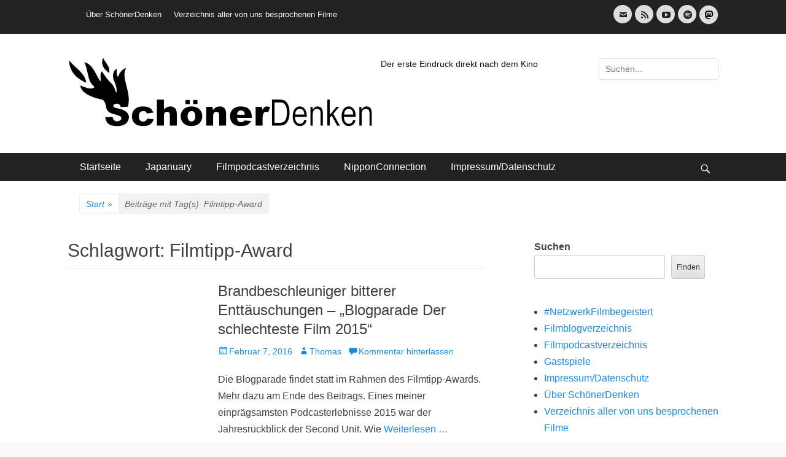

--- FILE ---
content_type: text/html; charset=UTF-8
request_url: https://schoener-denken.de/blog/tag/filmtipp-award/
body_size: 23123
content:
		<!DOCTYPE html>
		<html lang="de">
		
<head>
		<meta charset="UTF-8">
		<meta name="viewport" content="width=device-width, initial-scale=1, minimum-scale=1">
		<link rel="profile" href="http://gmpg.org/xfn/11">
		<meta name='robots' content='index, follow, max-image-preview:large, max-snippet:-1, max-video-preview:-1' />

	<!-- This site is optimized with the Yoast SEO plugin v26.2 - https://yoast.com/wordpress/plugins/seo/ -->
	<title>Filmtipp-Award Archive -</title>
	<link rel="canonical" href="https://schoener-denken.de/blog/tag/filmtipp-award/" />
	<meta property="og:locale" content="de_DE" />
	<meta property="og:type" content="article" />
	<meta property="og:title" content="Filmtipp-Award Archive -" />
	<meta property="og:url" content="https://schoener-denken.de/blog/tag/filmtipp-award/" />
	<meta name="twitter:card" content="summary_large_image" />
	<script type="application/ld+json" class="yoast-schema-graph">{"@context":"https://schema.org","@graph":[{"@type":"CollectionPage","@id":"https://schoener-denken.de/blog/tag/filmtipp-award/","url":"https://schoener-denken.de/blog/tag/filmtipp-award/","name":"Filmtipp-Award Archive -","isPartOf":{"@id":"https://schoener-denken.de/#website"},"primaryImageOfPage":{"@id":"https://schoener-denken.de/blog/tag/filmtipp-award/#primaryimage"},"image":{"@id":"https://schoener-denken.de/blog/tag/filmtipp-award/#primaryimage"},"thumbnailUrl":"","breadcrumb":{"@id":"https://schoener-denken.de/blog/tag/filmtipp-award/#breadcrumb"},"inLanguage":"de"},{"@type":"ImageObject","inLanguage":"de","@id":"https://schoener-denken.de/blog/tag/filmtipp-award/#primaryimage","url":"","contentUrl":""},{"@type":"BreadcrumbList","@id":"https://schoener-denken.de/blog/tag/filmtipp-award/#breadcrumb","itemListElement":[{"@type":"ListItem","position":1,"name":"Startseite","item":"https://schoener-denken.de/"},{"@type":"ListItem","position":2,"name":"Filmtipp-Award"}]},{"@type":"WebSite","@id":"https://schoener-denken.de/#website","url":"https://schoener-denken.de/","name":"","description":"Der erste Eindruck direkt nach dem Kino","potentialAction":[{"@type":"SearchAction","target":{"@type":"EntryPoint","urlTemplate":"https://schoener-denken.de/?s={search_term_string}"},"query-input":{"@type":"PropertyValueSpecification","valueRequired":true,"valueName":"search_term_string"}}],"inLanguage":"de"}]}</script>
	<!-- / Yoast SEO plugin. -->


<link rel="alternate" type="application/rss+xml" title=" &raquo; Feed" href="https://schoener-denken.de/feed/" />
<link rel="alternate" type="application/rss+xml" title=" &raquo; Kommentar-Feed" href="https://schoener-denken.de/comments/feed/" />
<link rel="alternate" type="application/rss+xml" title=" &raquo; Filmtipp-Award Schlagwort-Feed" href="https://schoener-denken.de/blog/tag/filmtipp-award/feed/" />
<style id='wp-img-auto-sizes-contain-inline-css' type='text/css'>
img:is([sizes=auto i],[sizes^="auto," i]){contain-intrinsic-size:3000px 1500px}
/*# sourceURL=wp-img-auto-sizes-contain-inline-css */
</style>
<style id='wp-emoji-styles-inline-css' type='text/css'>

	img.wp-smiley, img.emoji {
		display: inline !important;
		border: none !important;
		box-shadow: none !important;
		height: 1em !important;
		width: 1em !important;
		margin: 0 0.07em !important;
		vertical-align: -0.1em !important;
		background: none !important;
		padding: 0 !important;
	}
/*# sourceURL=wp-emoji-styles-inline-css */
</style>
<style id='wp-block-library-inline-css' type='text/css'>
:root{--wp-block-synced-color:#7a00df;--wp-block-synced-color--rgb:122,0,223;--wp-bound-block-color:var(--wp-block-synced-color);--wp-editor-canvas-background:#ddd;--wp-admin-theme-color:#007cba;--wp-admin-theme-color--rgb:0,124,186;--wp-admin-theme-color-darker-10:#006ba1;--wp-admin-theme-color-darker-10--rgb:0,107,160.5;--wp-admin-theme-color-darker-20:#005a87;--wp-admin-theme-color-darker-20--rgb:0,90,135;--wp-admin-border-width-focus:2px}@media (min-resolution:192dpi){:root{--wp-admin-border-width-focus:1.5px}}.wp-element-button{cursor:pointer}:root .has-very-light-gray-background-color{background-color:#eee}:root .has-very-dark-gray-background-color{background-color:#313131}:root .has-very-light-gray-color{color:#eee}:root .has-very-dark-gray-color{color:#313131}:root .has-vivid-green-cyan-to-vivid-cyan-blue-gradient-background{background:linear-gradient(135deg,#00d084,#0693e3)}:root .has-purple-crush-gradient-background{background:linear-gradient(135deg,#34e2e4,#4721fb 50%,#ab1dfe)}:root .has-hazy-dawn-gradient-background{background:linear-gradient(135deg,#faaca8,#dad0ec)}:root .has-subdued-olive-gradient-background{background:linear-gradient(135deg,#fafae1,#67a671)}:root .has-atomic-cream-gradient-background{background:linear-gradient(135deg,#fdd79a,#004a59)}:root .has-nightshade-gradient-background{background:linear-gradient(135deg,#330968,#31cdcf)}:root .has-midnight-gradient-background{background:linear-gradient(135deg,#020381,#2874fc)}:root{--wp--preset--font-size--normal:16px;--wp--preset--font-size--huge:42px}.has-regular-font-size{font-size:1em}.has-larger-font-size{font-size:2.625em}.has-normal-font-size{font-size:var(--wp--preset--font-size--normal)}.has-huge-font-size{font-size:var(--wp--preset--font-size--huge)}.has-text-align-center{text-align:center}.has-text-align-left{text-align:left}.has-text-align-right{text-align:right}.has-fit-text{white-space:nowrap!important}#end-resizable-editor-section{display:none}.aligncenter{clear:both}.items-justified-left{justify-content:flex-start}.items-justified-center{justify-content:center}.items-justified-right{justify-content:flex-end}.items-justified-space-between{justify-content:space-between}.screen-reader-text{border:0;clip-path:inset(50%);height:1px;margin:-1px;overflow:hidden;padding:0;position:absolute;width:1px;word-wrap:normal!important}.screen-reader-text:focus{background-color:#ddd;clip-path:none;color:#444;display:block;font-size:1em;height:auto;left:5px;line-height:normal;padding:15px 23px 14px;text-decoration:none;top:5px;width:auto;z-index:100000}html :where(.has-border-color){border-style:solid}html :where([style*=border-top-color]){border-top-style:solid}html :where([style*=border-right-color]){border-right-style:solid}html :where([style*=border-bottom-color]){border-bottom-style:solid}html :where([style*=border-left-color]){border-left-style:solid}html :where([style*=border-width]){border-style:solid}html :where([style*=border-top-width]){border-top-style:solid}html :where([style*=border-right-width]){border-right-style:solid}html :where([style*=border-bottom-width]){border-bottom-style:solid}html :where([style*=border-left-width]){border-left-style:solid}html :where(img[class*=wp-image-]){height:auto;max-width:100%}:where(figure){margin:0 0 1em}html :where(.is-position-sticky){--wp-admin--admin-bar--position-offset:var(--wp-admin--admin-bar--height,0px)}@media screen and (max-width:600px){html :where(.is-position-sticky){--wp-admin--admin-bar--position-offset:0px}}

/*# sourceURL=wp-block-library-inline-css */
</style><style id='wp-block-archives-inline-css' type='text/css'>
.wp-block-archives{box-sizing:border-box}.wp-block-archives-dropdown label{display:block}
/*# sourceURL=https://schoener-denken.de/wp-includes/blocks/archives/style.min.css */
</style>
<style id='wp-block-categories-inline-css' type='text/css'>
.wp-block-categories{box-sizing:border-box}.wp-block-categories.alignleft{margin-right:2em}.wp-block-categories.alignright{margin-left:2em}.wp-block-categories.wp-block-categories-dropdown.aligncenter{text-align:center}.wp-block-categories .wp-block-categories__label{display:block;width:100%}
/*# sourceURL=https://schoener-denken.de/wp-includes/blocks/categories/style.min.css */
</style>
<style id='wp-block-loginout-inline-css' type='text/css'>
.wp-block-loginout{box-sizing:border-box}
/*# sourceURL=https://schoener-denken.de/wp-includes/blocks/loginout/style.min.css */
</style>
<style id='wp-block-page-list-inline-css' type='text/css'>
.wp-block-navigation .wp-block-page-list{align-items:var(--navigation-layout-align,initial);background-color:inherit;display:flex;flex-direction:var(--navigation-layout-direction,initial);flex-wrap:var(--navigation-layout-wrap,wrap);justify-content:var(--navigation-layout-justify,initial)}.wp-block-navigation .wp-block-navigation-item{background-color:inherit}.wp-block-page-list{box-sizing:border-box}
/*# sourceURL=https://schoener-denken.de/wp-includes/blocks/page-list/style.min.css */
</style>
<style id='wp-block-buttons-inline-css' type='text/css'>
.wp-block-buttons{box-sizing:border-box}.wp-block-buttons.is-vertical{flex-direction:column}.wp-block-buttons.is-vertical>.wp-block-button:last-child{margin-bottom:0}.wp-block-buttons>.wp-block-button{display:inline-block;margin:0}.wp-block-buttons.is-content-justification-left{justify-content:flex-start}.wp-block-buttons.is-content-justification-left.is-vertical{align-items:flex-start}.wp-block-buttons.is-content-justification-center{justify-content:center}.wp-block-buttons.is-content-justification-center.is-vertical{align-items:center}.wp-block-buttons.is-content-justification-right{justify-content:flex-end}.wp-block-buttons.is-content-justification-right.is-vertical{align-items:flex-end}.wp-block-buttons.is-content-justification-space-between{justify-content:space-between}.wp-block-buttons.aligncenter{text-align:center}.wp-block-buttons:not(.is-content-justification-space-between,.is-content-justification-right,.is-content-justification-left,.is-content-justification-center) .wp-block-button.aligncenter{margin-left:auto;margin-right:auto;width:100%}.wp-block-buttons[style*=text-decoration] .wp-block-button,.wp-block-buttons[style*=text-decoration] .wp-block-button__link{text-decoration:inherit}.wp-block-buttons.has-custom-font-size .wp-block-button__link{font-size:inherit}.wp-block-buttons .wp-block-button__link{width:100%}.wp-block-button.aligncenter{text-align:center}
/*# sourceURL=https://schoener-denken.de/wp-includes/blocks/buttons/style.min.css */
</style>
<style id='wp-block-search-inline-css' type='text/css'>
.wp-block-search__button{margin-left:10px;word-break:normal}.wp-block-search__button.has-icon{line-height:0}.wp-block-search__button svg{height:1.25em;min-height:24px;min-width:24px;width:1.25em;fill:currentColor;vertical-align:text-bottom}:where(.wp-block-search__button){border:1px solid #ccc;padding:6px 10px}.wp-block-search__inside-wrapper{display:flex;flex:auto;flex-wrap:nowrap;max-width:100%}.wp-block-search__label{width:100%}.wp-block-search.wp-block-search__button-only .wp-block-search__button{box-sizing:border-box;display:flex;flex-shrink:0;justify-content:center;margin-left:0;max-width:100%}.wp-block-search.wp-block-search__button-only .wp-block-search__inside-wrapper{min-width:0!important;transition-property:width}.wp-block-search.wp-block-search__button-only .wp-block-search__input{flex-basis:100%;transition-duration:.3s}.wp-block-search.wp-block-search__button-only.wp-block-search__searchfield-hidden,.wp-block-search.wp-block-search__button-only.wp-block-search__searchfield-hidden .wp-block-search__inside-wrapper{overflow:hidden}.wp-block-search.wp-block-search__button-only.wp-block-search__searchfield-hidden .wp-block-search__input{border-left-width:0!important;border-right-width:0!important;flex-basis:0;flex-grow:0;margin:0;min-width:0!important;padding-left:0!important;padding-right:0!important;width:0!important}:where(.wp-block-search__input){appearance:none;border:1px solid #949494;flex-grow:1;font-family:inherit;font-size:inherit;font-style:inherit;font-weight:inherit;letter-spacing:inherit;line-height:inherit;margin-left:0;margin-right:0;min-width:3rem;padding:8px;text-decoration:unset!important;text-transform:inherit}:where(.wp-block-search__button-inside .wp-block-search__inside-wrapper){background-color:#fff;border:1px solid #949494;box-sizing:border-box;padding:4px}:where(.wp-block-search__button-inside .wp-block-search__inside-wrapper) .wp-block-search__input{border:none;border-radius:0;padding:0 4px}:where(.wp-block-search__button-inside .wp-block-search__inside-wrapper) .wp-block-search__input:focus{outline:none}:where(.wp-block-search__button-inside .wp-block-search__inside-wrapper) :where(.wp-block-search__button){padding:4px 8px}.wp-block-search.aligncenter .wp-block-search__inside-wrapper{margin:auto}.wp-block[data-align=right] .wp-block-search.wp-block-search__button-only .wp-block-search__inside-wrapper{float:right}
/*# sourceURL=https://schoener-denken.de/wp-includes/blocks/search/style.min.css */
</style>
<style id='wp-block-search-theme-inline-css' type='text/css'>
.wp-block-search .wp-block-search__label{font-weight:700}.wp-block-search__button{border:1px solid #ccc;padding:.375em .625em}
/*# sourceURL=https://schoener-denken.de/wp-includes/blocks/search/theme.min.css */
</style>
<style id='wp-block-tag-cloud-inline-css' type='text/css'>
.wp-block-tag-cloud{box-sizing:border-box}.wp-block-tag-cloud.aligncenter{justify-content:center;text-align:center}.wp-block-tag-cloud a{display:inline-block;margin-right:5px}.wp-block-tag-cloud span{display:inline-block;margin-left:5px;text-decoration:none}:root :where(.wp-block-tag-cloud.is-style-outline){display:flex;flex-wrap:wrap;gap:1ch}:root :where(.wp-block-tag-cloud.is-style-outline a){border:1px solid;font-size:unset!important;margin-right:0;padding:1ch 2ch;text-decoration:none!important}
/*# sourceURL=https://schoener-denken.de/wp-includes/blocks/tag-cloud/style.min.css */
</style>
<style id='wp-block-social-links-inline-css' type='text/css'>
.wp-block-social-links{background:none;box-sizing:border-box;margin-left:0;padding-left:0;padding-right:0;text-indent:0}.wp-block-social-links .wp-social-link a,.wp-block-social-links .wp-social-link a:hover{border-bottom:0;box-shadow:none;text-decoration:none}.wp-block-social-links .wp-social-link svg{height:1em;width:1em}.wp-block-social-links .wp-social-link span:not(.screen-reader-text){font-size:.65em;margin-left:.5em;margin-right:.5em}.wp-block-social-links.has-small-icon-size{font-size:16px}.wp-block-social-links,.wp-block-social-links.has-normal-icon-size{font-size:24px}.wp-block-social-links.has-large-icon-size{font-size:36px}.wp-block-social-links.has-huge-icon-size{font-size:48px}.wp-block-social-links.aligncenter{display:flex;justify-content:center}.wp-block-social-links.alignright{justify-content:flex-end}.wp-block-social-link{border-radius:9999px;display:block}@media not (prefers-reduced-motion){.wp-block-social-link{transition:transform .1s ease}}.wp-block-social-link{height:auto}.wp-block-social-link a{align-items:center;display:flex;line-height:0}.wp-block-social-link:hover{transform:scale(1.1)}.wp-block-social-links .wp-block-social-link.wp-social-link{display:inline-block;margin:0;padding:0}.wp-block-social-links .wp-block-social-link.wp-social-link .wp-block-social-link-anchor,.wp-block-social-links .wp-block-social-link.wp-social-link .wp-block-social-link-anchor svg,.wp-block-social-links .wp-block-social-link.wp-social-link .wp-block-social-link-anchor:active,.wp-block-social-links .wp-block-social-link.wp-social-link .wp-block-social-link-anchor:hover,.wp-block-social-links .wp-block-social-link.wp-social-link .wp-block-social-link-anchor:visited{color:currentColor;fill:currentColor}:where(.wp-block-social-links:not(.is-style-logos-only)) .wp-social-link{background-color:#f0f0f0;color:#444}:where(.wp-block-social-links:not(.is-style-logos-only)) .wp-social-link-amazon{background-color:#f90;color:#fff}:where(.wp-block-social-links:not(.is-style-logos-only)) .wp-social-link-bandcamp{background-color:#1ea0c3;color:#fff}:where(.wp-block-social-links:not(.is-style-logos-only)) .wp-social-link-behance{background-color:#0757fe;color:#fff}:where(.wp-block-social-links:not(.is-style-logos-only)) .wp-social-link-bluesky{background-color:#0a7aff;color:#fff}:where(.wp-block-social-links:not(.is-style-logos-only)) .wp-social-link-codepen{background-color:#1e1f26;color:#fff}:where(.wp-block-social-links:not(.is-style-logos-only)) .wp-social-link-deviantart{background-color:#02e49b;color:#fff}:where(.wp-block-social-links:not(.is-style-logos-only)) .wp-social-link-discord{background-color:#5865f2;color:#fff}:where(.wp-block-social-links:not(.is-style-logos-only)) .wp-social-link-dribbble{background-color:#e94c89;color:#fff}:where(.wp-block-social-links:not(.is-style-logos-only)) .wp-social-link-dropbox{background-color:#4280ff;color:#fff}:where(.wp-block-social-links:not(.is-style-logos-only)) .wp-social-link-etsy{background-color:#f45800;color:#fff}:where(.wp-block-social-links:not(.is-style-logos-only)) .wp-social-link-facebook{background-color:#0866ff;color:#fff}:where(.wp-block-social-links:not(.is-style-logos-only)) .wp-social-link-fivehundredpx{background-color:#000;color:#fff}:where(.wp-block-social-links:not(.is-style-logos-only)) .wp-social-link-flickr{background-color:#0461dd;color:#fff}:where(.wp-block-social-links:not(.is-style-logos-only)) .wp-social-link-foursquare{background-color:#e65678;color:#fff}:where(.wp-block-social-links:not(.is-style-logos-only)) .wp-social-link-github{background-color:#24292d;color:#fff}:where(.wp-block-social-links:not(.is-style-logos-only)) .wp-social-link-goodreads{background-color:#eceadd;color:#382110}:where(.wp-block-social-links:not(.is-style-logos-only)) .wp-social-link-google{background-color:#ea4434;color:#fff}:where(.wp-block-social-links:not(.is-style-logos-only)) .wp-social-link-gravatar{background-color:#1d4fc4;color:#fff}:where(.wp-block-social-links:not(.is-style-logos-only)) .wp-social-link-instagram{background-color:#f00075;color:#fff}:where(.wp-block-social-links:not(.is-style-logos-only)) .wp-social-link-lastfm{background-color:#e21b24;color:#fff}:where(.wp-block-social-links:not(.is-style-logos-only)) .wp-social-link-linkedin{background-color:#0d66c2;color:#fff}:where(.wp-block-social-links:not(.is-style-logos-only)) .wp-social-link-mastodon{background-color:#3288d4;color:#fff}:where(.wp-block-social-links:not(.is-style-logos-only)) .wp-social-link-medium{background-color:#000;color:#fff}:where(.wp-block-social-links:not(.is-style-logos-only)) .wp-social-link-meetup{background-color:#f6405f;color:#fff}:where(.wp-block-social-links:not(.is-style-logos-only)) .wp-social-link-patreon{background-color:#000;color:#fff}:where(.wp-block-social-links:not(.is-style-logos-only)) .wp-social-link-pinterest{background-color:#e60122;color:#fff}:where(.wp-block-social-links:not(.is-style-logos-only)) .wp-social-link-pocket{background-color:#ef4155;color:#fff}:where(.wp-block-social-links:not(.is-style-logos-only)) .wp-social-link-reddit{background-color:#ff4500;color:#fff}:where(.wp-block-social-links:not(.is-style-logos-only)) .wp-social-link-skype{background-color:#0478d7;color:#fff}:where(.wp-block-social-links:not(.is-style-logos-only)) .wp-social-link-snapchat{background-color:#fefc00;color:#fff;stroke:#000}:where(.wp-block-social-links:not(.is-style-logos-only)) .wp-social-link-soundcloud{background-color:#ff5600;color:#fff}:where(.wp-block-social-links:not(.is-style-logos-only)) .wp-social-link-spotify{background-color:#1bd760;color:#fff}:where(.wp-block-social-links:not(.is-style-logos-only)) .wp-social-link-telegram{background-color:#2aabee;color:#fff}:where(.wp-block-social-links:not(.is-style-logos-only)) .wp-social-link-threads{background-color:#000;color:#fff}:where(.wp-block-social-links:not(.is-style-logos-only)) .wp-social-link-tiktok{background-color:#000;color:#fff}:where(.wp-block-social-links:not(.is-style-logos-only)) .wp-social-link-tumblr{background-color:#011835;color:#fff}:where(.wp-block-social-links:not(.is-style-logos-only)) .wp-social-link-twitch{background-color:#6440a4;color:#fff}:where(.wp-block-social-links:not(.is-style-logos-only)) .wp-social-link-twitter{background-color:#1da1f2;color:#fff}:where(.wp-block-social-links:not(.is-style-logos-only)) .wp-social-link-vimeo{background-color:#1eb7ea;color:#fff}:where(.wp-block-social-links:not(.is-style-logos-only)) .wp-social-link-vk{background-color:#4680c2;color:#fff}:where(.wp-block-social-links:not(.is-style-logos-only)) .wp-social-link-wordpress{background-color:#3499cd;color:#fff}:where(.wp-block-social-links:not(.is-style-logos-only)) .wp-social-link-whatsapp{background-color:#25d366;color:#fff}:where(.wp-block-social-links:not(.is-style-logos-only)) .wp-social-link-x{background-color:#000;color:#fff}:where(.wp-block-social-links:not(.is-style-logos-only)) .wp-social-link-yelp{background-color:#d32422;color:#fff}:where(.wp-block-social-links:not(.is-style-logos-only)) .wp-social-link-youtube{background-color:red;color:#fff}:where(.wp-block-social-links.is-style-logos-only) .wp-social-link{background:none}:where(.wp-block-social-links.is-style-logos-only) .wp-social-link svg{height:1.25em;width:1.25em}:where(.wp-block-social-links.is-style-logos-only) .wp-social-link-amazon{color:#f90}:where(.wp-block-social-links.is-style-logos-only) .wp-social-link-bandcamp{color:#1ea0c3}:where(.wp-block-social-links.is-style-logos-only) .wp-social-link-behance{color:#0757fe}:where(.wp-block-social-links.is-style-logos-only) .wp-social-link-bluesky{color:#0a7aff}:where(.wp-block-social-links.is-style-logos-only) .wp-social-link-codepen{color:#1e1f26}:where(.wp-block-social-links.is-style-logos-only) .wp-social-link-deviantart{color:#02e49b}:where(.wp-block-social-links.is-style-logos-only) .wp-social-link-discord{color:#5865f2}:where(.wp-block-social-links.is-style-logos-only) .wp-social-link-dribbble{color:#e94c89}:where(.wp-block-social-links.is-style-logos-only) .wp-social-link-dropbox{color:#4280ff}:where(.wp-block-social-links.is-style-logos-only) .wp-social-link-etsy{color:#f45800}:where(.wp-block-social-links.is-style-logos-only) .wp-social-link-facebook{color:#0866ff}:where(.wp-block-social-links.is-style-logos-only) .wp-social-link-fivehundredpx{color:#000}:where(.wp-block-social-links.is-style-logos-only) .wp-social-link-flickr{color:#0461dd}:where(.wp-block-social-links.is-style-logos-only) .wp-social-link-foursquare{color:#e65678}:where(.wp-block-social-links.is-style-logos-only) .wp-social-link-github{color:#24292d}:where(.wp-block-social-links.is-style-logos-only) .wp-social-link-goodreads{color:#382110}:where(.wp-block-social-links.is-style-logos-only) .wp-social-link-google{color:#ea4434}:where(.wp-block-social-links.is-style-logos-only) .wp-social-link-gravatar{color:#1d4fc4}:where(.wp-block-social-links.is-style-logos-only) .wp-social-link-instagram{color:#f00075}:where(.wp-block-social-links.is-style-logos-only) .wp-social-link-lastfm{color:#e21b24}:where(.wp-block-social-links.is-style-logos-only) .wp-social-link-linkedin{color:#0d66c2}:where(.wp-block-social-links.is-style-logos-only) .wp-social-link-mastodon{color:#3288d4}:where(.wp-block-social-links.is-style-logos-only) .wp-social-link-medium{color:#000}:where(.wp-block-social-links.is-style-logos-only) .wp-social-link-meetup{color:#f6405f}:where(.wp-block-social-links.is-style-logos-only) .wp-social-link-patreon{color:#000}:where(.wp-block-social-links.is-style-logos-only) .wp-social-link-pinterest{color:#e60122}:where(.wp-block-social-links.is-style-logos-only) .wp-social-link-pocket{color:#ef4155}:where(.wp-block-social-links.is-style-logos-only) .wp-social-link-reddit{color:#ff4500}:where(.wp-block-social-links.is-style-logos-only) .wp-social-link-skype{color:#0478d7}:where(.wp-block-social-links.is-style-logos-only) .wp-social-link-snapchat{color:#fff;stroke:#000}:where(.wp-block-social-links.is-style-logos-only) .wp-social-link-soundcloud{color:#ff5600}:where(.wp-block-social-links.is-style-logos-only) .wp-social-link-spotify{color:#1bd760}:where(.wp-block-social-links.is-style-logos-only) .wp-social-link-telegram{color:#2aabee}:where(.wp-block-social-links.is-style-logos-only) .wp-social-link-threads{color:#000}:where(.wp-block-social-links.is-style-logos-only) .wp-social-link-tiktok{color:#000}:where(.wp-block-social-links.is-style-logos-only) .wp-social-link-tumblr{color:#011835}:where(.wp-block-social-links.is-style-logos-only) .wp-social-link-twitch{color:#6440a4}:where(.wp-block-social-links.is-style-logos-only) .wp-social-link-twitter{color:#1da1f2}:where(.wp-block-social-links.is-style-logos-only) .wp-social-link-vimeo{color:#1eb7ea}:where(.wp-block-social-links.is-style-logos-only) .wp-social-link-vk{color:#4680c2}:where(.wp-block-social-links.is-style-logos-only) .wp-social-link-whatsapp{color:#25d366}:where(.wp-block-social-links.is-style-logos-only) .wp-social-link-wordpress{color:#3499cd}:where(.wp-block-social-links.is-style-logos-only) .wp-social-link-x{color:#000}:where(.wp-block-social-links.is-style-logos-only) .wp-social-link-yelp{color:#d32422}:where(.wp-block-social-links.is-style-logos-only) .wp-social-link-youtube{color:red}.wp-block-social-links.is-style-pill-shape .wp-social-link{width:auto}:root :where(.wp-block-social-links .wp-social-link a){padding:.25em}:root :where(.wp-block-social-links.is-style-logos-only .wp-social-link a){padding:0}:root :where(.wp-block-social-links.is-style-pill-shape .wp-social-link a){padding-left:.6666666667em;padding-right:.6666666667em}.wp-block-social-links:not(.has-icon-color):not(.has-icon-background-color) .wp-social-link-snapchat .wp-block-social-link-label{color:#000}
/*# sourceURL=https://schoener-denken.de/wp-includes/blocks/social-links/style.min.css */
</style>
<style id='global-styles-inline-css' type='text/css'>
:root{--wp--preset--aspect-ratio--square: 1;--wp--preset--aspect-ratio--4-3: 4/3;--wp--preset--aspect-ratio--3-4: 3/4;--wp--preset--aspect-ratio--3-2: 3/2;--wp--preset--aspect-ratio--2-3: 2/3;--wp--preset--aspect-ratio--16-9: 16/9;--wp--preset--aspect-ratio--9-16: 9/16;--wp--preset--color--black: #111111;--wp--preset--color--cyan-bluish-gray: #abb8c3;--wp--preset--color--white: #ffffff;--wp--preset--color--pale-pink: #f78da7;--wp--preset--color--vivid-red: #cf2e2e;--wp--preset--color--luminous-vivid-orange: #ff6900;--wp--preset--color--luminous-vivid-amber: #fcb900;--wp--preset--color--light-green-cyan: #7bdcb5;--wp--preset--color--vivid-green-cyan: #00d084;--wp--preset--color--pale-cyan-blue: #8ed1fc;--wp--preset--color--vivid-cyan-blue: #0693e3;--wp--preset--color--vivid-purple: #9b51e0;--wp--preset--color--gray: #f4f4f4;--wp--preset--color--viking: #4fc3de;--wp--preset--color--blue: #1b8be0;--wp--preset--gradient--vivid-cyan-blue-to-vivid-purple: linear-gradient(135deg,rgb(6,147,227) 0%,rgb(155,81,224) 100%);--wp--preset--gradient--light-green-cyan-to-vivid-green-cyan: linear-gradient(135deg,rgb(122,220,180) 0%,rgb(0,208,130) 100%);--wp--preset--gradient--luminous-vivid-amber-to-luminous-vivid-orange: linear-gradient(135deg,rgb(252,185,0) 0%,rgb(255,105,0) 100%);--wp--preset--gradient--luminous-vivid-orange-to-vivid-red: linear-gradient(135deg,rgb(255,105,0) 0%,rgb(207,46,46) 100%);--wp--preset--gradient--very-light-gray-to-cyan-bluish-gray: linear-gradient(135deg,rgb(238,238,238) 0%,rgb(169,184,195) 100%);--wp--preset--gradient--cool-to-warm-spectrum: linear-gradient(135deg,rgb(74,234,220) 0%,rgb(151,120,209) 20%,rgb(207,42,186) 40%,rgb(238,44,130) 60%,rgb(251,105,98) 80%,rgb(254,248,76) 100%);--wp--preset--gradient--blush-light-purple: linear-gradient(135deg,rgb(255,206,236) 0%,rgb(152,150,240) 100%);--wp--preset--gradient--blush-bordeaux: linear-gradient(135deg,rgb(254,205,165) 0%,rgb(254,45,45) 50%,rgb(107,0,62) 100%);--wp--preset--gradient--luminous-dusk: linear-gradient(135deg,rgb(255,203,112) 0%,rgb(199,81,192) 50%,rgb(65,88,208) 100%);--wp--preset--gradient--pale-ocean: linear-gradient(135deg,rgb(255,245,203) 0%,rgb(182,227,212) 50%,rgb(51,167,181) 100%);--wp--preset--gradient--electric-grass: linear-gradient(135deg,rgb(202,248,128) 0%,rgb(113,206,126) 100%);--wp--preset--gradient--midnight: linear-gradient(135deg,rgb(2,3,129) 0%,rgb(40,116,252) 100%);--wp--preset--font-size--small: 14px;--wp--preset--font-size--medium: 20px;--wp--preset--font-size--large: 42px;--wp--preset--font-size--x-large: 42px;--wp--preset--font-size--normal: 18px;--wp--preset--font-size--huge: 54px;--wp--preset--spacing--20: 0.44rem;--wp--preset--spacing--30: 0.67rem;--wp--preset--spacing--40: 1rem;--wp--preset--spacing--50: 1.5rem;--wp--preset--spacing--60: 2.25rem;--wp--preset--spacing--70: 3.38rem;--wp--preset--spacing--80: 5.06rem;--wp--preset--shadow--natural: 6px 6px 9px rgba(0, 0, 0, 0.2);--wp--preset--shadow--deep: 12px 12px 50px rgba(0, 0, 0, 0.4);--wp--preset--shadow--sharp: 6px 6px 0px rgba(0, 0, 0, 0.2);--wp--preset--shadow--outlined: 6px 6px 0px -3px rgb(255, 255, 255), 6px 6px rgb(0, 0, 0);--wp--preset--shadow--crisp: 6px 6px 0px rgb(0, 0, 0);}:where(.is-layout-flex){gap: 0.5em;}:where(.is-layout-grid){gap: 0.5em;}body .is-layout-flex{display: flex;}.is-layout-flex{flex-wrap: wrap;align-items: center;}.is-layout-flex > :is(*, div){margin: 0;}body .is-layout-grid{display: grid;}.is-layout-grid > :is(*, div){margin: 0;}:where(.wp-block-columns.is-layout-flex){gap: 2em;}:where(.wp-block-columns.is-layout-grid){gap: 2em;}:where(.wp-block-post-template.is-layout-flex){gap: 1.25em;}:where(.wp-block-post-template.is-layout-grid){gap: 1.25em;}.has-black-color{color: var(--wp--preset--color--black) !important;}.has-cyan-bluish-gray-color{color: var(--wp--preset--color--cyan-bluish-gray) !important;}.has-white-color{color: var(--wp--preset--color--white) !important;}.has-pale-pink-color{color: var(--wp--preset--color--pale-pink) !important;}.has-vivid-red-color{color: var(--wp--preset--color--vivid-red) !important;}.has-luminous-vivid-orange-color{color: var(--wp--preset--color--luminous-vivid-orange) !important;}.has-luminous-vivid-amber-color{color: var(--wp--preset--color--luminous-vivid-amber) !important;}.has-light-green-cyan-color{color: var(--wp--preset--color--light-green-cyan) !important;}.has-vivid-green-cyan-color{color: var(--wp--preset--color--vivid-green-cyan) !important;}.has-pale-cyan-blue-color{color: var(--wp--preset--color--pale-cyan-blue) !important;}.has-vivid-cyan-blue-color{color: var(--wp--preset--color--vivid-cyan-blue) !important;}.has-vivid-purple-color{color: var(--wp--preset--color--vivid-purple) !important;}.has-black-background-color{background-color: var(--wp--preset--color--black) !important;}.has-cyan-bluish-gray-background-color{background-color: var(--wp--preset--color--cyan-bluish-gray) !important;}.has-white-background-color{background-color: var(--wp--preset--color--white) !important;}.has-pale-pink-background-color{background-color: var(--wp--preset--color--pale-pink) !important;}.has-vivid-red-background-color{background-color: var(--wp--preset--color--vivid-red) !important;}.has-luminous-vivid-orange-background-color{background-color: var(--wp--preset--color--luminous-vivid-orange) !important;}.has-luminous-vivid-amber-background-color{background-color: var(--wp--preset--color--luminous-vivid-amber) !important;}.has-light-green-cyan-background-color{background-color: var(--wp--preset--color--light-green-cyan) !important;}.has-vivid-green-cyan-background-color{background-color: var(--wp--preset--color--vivid-green-cyan) !important;}.has-pale-cyan-blue-background-color{background-color: var(--wp--preset--color--pale-cyan-blue) !important;}.has-vivid-cyan-blue-background-color{background-color: var(--wp--preset--color--vivid-cyan-blue) !important;}.has-vivid-purple-background-color{background-color: var(--wp--preset--color--vivid-purple) !important;}.has-black-border-color{border-color: var(--wp--preset--color--black) !important;}.has-cyan-bluish-gray-border-color{border-color: var(--wp--preset--color--cyan-bluish-gray) !important;}.has-white-border-color{border-color: var(--wp--preset--color--white) !important;}.has-pale-pink-border-color{border-color: var(--wp--preset--color--pale-pink) !important;}.has-vivid-red-border-color{border-color: var(--wp--preset--color--vivid-red) !important;}.has-luminous-vivid-orange-border-color{border-color: var(--wp--preset--color--luminous-vivid-orange) !important;}.has-luminous-vivid-amber-border-color{border-color: var(--wp--preset--color--luminous-vivid-amber) !important;}.has-light-green-cyan-border-color{border-color: var(--wp--preset--color--light-green-cyan) !important;}.has-vivid-green-cyan-border-color{border-color: var(--wp--preset--color--vivid-green-cyan) !important;}.has-pale-cyan-blue-border-color{border-color: var(--wp--preset--color--pale-cyan-blue) !important;}.has-vivid-cyan-blue-border-color{border-color: var(--wp--preset--color--vivid-cyan-blue) !important;}.has-vivid-purple-border-color{border-color: var(--wp--preset--color--vivid-purple) !important;}.has-vivid-cyan-blue-to-vivid-purple-gradient-background{background: var(--wp--preset--gradient--vivid-cyan-blue-to-vivid-purple) !important;}.has-light-green-cyan-to-vivid-green-cyan-gradient-background{background: var(--wp--preset--gradient--light-green-cyan-to-vivid-green-cyan) !important;}.has-luminous-vivid-amber-to-luminous-vivid-orange-gradient-background{background: var(--wp--preset--gradient--luminous-vivid-amber-to-luminous-vivid-orange) !important;}.has-luminous-vivid-orange-to-vivid-red-gradient-background{background: var(--wp--preset--gradient--luminous-vivid-orange-to-vivid-red) !important;}.has-very-light-gray-to-cyan-bluish-gray-gradient-background{background: var(--wp--preset--gradient--very-light-gray-to-cyan-bluish-gray) !important;}.has-cool-to-warm-spectrum-gradient-background{background: var(--wp--preset--gradient--cool-to-warm-spectrum) !important;}.has-blush-light-purple-gradient-background{background: var(--wp--preset--gradient--blush-light-purple) !important;}.has-blush-bordeaux-gradient-background{background: var(--wp--preset--gradient--blush-bordeaux) !important;}.has-luminous-dusk-gradient-background{background: var(--wp--preset--gradient--luminous-dusk) !important;}.has-pale-ocean-gradient-background{background: var(--wp--preset--gradient--pale-ocean) !important;}.has-electric-grass-gradient-background{background: var(--wp--preset--gradient--electric-grass) !important;}.has-midnight-gradient-background{background: var(--wp--preset--gradient--midnight) !important;}.has-small-font-size{font-size: var(--wp--preset--font-size--small) !important;}.has-medium-font-size{font-size: var(--wp--preset--font-size--medium) !important;}.has-large-font-size{font-size: var(--wp--preset--font-size--large) !important;}.has-x-large-font-size{font-size: var(--wp--preset--font-size--x-large) !important;}
/*# sourceURL=global-styles-inline-css */
</style>

<style id='classic-theme-styles-inline-css' type='text/css'>
/*! This file is auto-generated */
.wp-block-button__link{color:#fff;background-color:#32373c;border-radius:9999px;box-shadow:none;text-decoration:none;padding:calc(.667em + 2px) calc(1.333em + 2px);font-size:1.125em}.wp-block-file__button{background:#32373c;color:#fff;text-decoration:none}
/*# sourceURL=/wp-includes/css/classic-themes.min.css */
</style>
<link rel='stylesheet' id='clean-journal-style-css' href='https://schoener-denken.de/wp-content/themes/clean-journal-pro/style.css?ver=3.5' type='text/css' media='all' />
<link rel='stylesheet' id='clean-journal-block-style-css' href='https://schoener-denken.de/wp-content/themes/clean-journal-pro/css/blocks.css?ver=3.5' type='text/css' media='all' />
<link rel='stylesheet' id='genericons-css' href='https://schoener-denken.de/wp-content/themes/clean-journal-pro/css/genericons/genericons.css?ver=3.4.1' type='text/css' media='all' />
<script type="text/javascript" src="https://schoener-denken.de/wp-includes/js/jquery/jquery.min.js?ver=3.7.1" id="jquery-core-js"></script>
<script type="text/javascript" src="https://schoener-denken.de/wp-includes/js/jquery/jquery-migrate.min.js?ver=3.4.1" id="jquery-migrate-js"></script>
<script type="text/javascript" src="https://schoener-denken.de/wp-content/themes/clean-journal-pro/js/jquery.sidr.min.js?ver=2.2.1.1" id="sidr-js"></script>
<script type="text/javascript" src="https://schoener-denken.de/wp-content/themes/clean-journal-pro/js/clean-journal-custom-scripts.min.js" id="clean-journal-custom-scripts-js"></script>
<link rel="https://api.w.org/" href="https://schoener-denken.de/wp-json/" /><link rel="alternate" title="JSON" type="application/json" href="https://schoener-denken.de/wp-json/wp/v2/tags/854" /><link rel="EditURI" type="application/rsd+xml" title="RSD" href="https://schoener-denken.de/xmlrpc.php?rsd" />
<meta name="generator" content="WordPress 6.9" />
<meta name="cdp-version" content="1.5.0" /><style type="text/css" id="custom-background-css">
body.custom-background { background-color: #f9f9f9; }
</style>
	<link rel="icon" href="https://schoener-denken.de/wp-content/uploads/2022/01/cropped-sd_quer_banner500-1-32x32.png" sizes="32x32" />
<link rel="icon" href="https://schoener-denken.de/wp-content/uploads/2022/01/cropped-sd_quer_banner500-1-192x192.png" sizes="192x192" />
<link rel="apple-touch-icon" href="https://schoener-denken.de/wp-content/uploads/2022/01/cropped-sd_quer_banner500-1-180x180.png" />
<meta name="msapplication-TileImage" content="https://schoener-denken.de/wp-content/uploads/2022/01/cropped-sd_quer_banner500-1-270x270.png" />
<!-- refreshing cache -->
<!--  inline CSS Styles -->
<style type="text/css" media="screen">
.site-title a, .site-description { color: #111111; }
body, button, input, select, textarea { font-family: "Source Sans Pro", sans-serif; }
.site-title { font-family: "Source Sans Pro", sans-serif; }
.site-description { font-family: "Source Sans Pro", sans-serif; }
.page-title, #main .entry-container .entry-title, #featured-content .entry-title { font-family: "Source Sans Pro", sans-serif; }
#main .entry-container, #featured-content { font-family: "Source Sans Pro", sans-serif; }
h1, h2, h3, h4, h5, h6 { font-family: "Source Sans Pro", sans-serif; }
</style>
	
	<a rel="me" style="display:none" href="https://mstdn.social/@schoenerdenken">Mastodon</a>
	
</head>

<body class="archive tag tag-filmtipp-award tag-854 custom-background wp-custom-logo wp-embed-responsive wp-theme-clean-journal-pro group-blog two-columns content-left excerpt-image-left mobile-menu-one">


		<div id="page" class="hfeed site">
			<a href="#content" class="skip-link screen-reader-text">Weiter zum Inhalt</a>
		    <div id="header-top" class="header-top-bar">
        <div class="wrapper">
                            <div class="clearfix header-top-left">
                        <section id="header-top-menu" class="widget widget_nav_menu">
        <div class="widget-wrap">
            <div class="mobile-menu-anchor header-top-menu" id="mobile-header-top-menu">
                <a class="genericon genericon-menu" id="header-top-menu" href="#mobile-header-top-nav">
                    <span class="mobile-menu-text">Menu</span>
                </a>
            </div>
            <nav class="site-navigation nav-header-top" role="navigation">
                <div class="wrapper">
                    <h3 class="assistive-text">Header-Menü</h3>
                    <div class="menu-header-top-container"><ul id="menu-header-top" class="menu clean-journal-nav-menu"><li id="menu-item-41979" class="menu-item menu-item-type-post_type menu-item-object-page menu-item-41979"><a href="https://schoener-denken.de/ueber/">Über SchönerDenken</a></li>
<li id="menu-item-41984" class="menu-item menu-item-type-post_type menu-item-object-page menu-item-41984"><a href="https://schoener-denken.de/verzeichnis-aller-von-uns-besprochenen-filme/">Verzeichnis aller von uns besprochenen Filme</a></li>
</ul></div>                </div><!-- .wrapper -->
            </nav><!-- .nav-header-top -->
        </div><!-- .widget-wrap -->
    </section>
                </div><!-- .header-top-left -->
                            <div class="header-top-right">
                    <section class="widget widget_clean_journal_social_icons" id="header-right-social-icons">
                        <div class="widget-wrap">
                            <a class="genericon_parent genericon genericon-mail" target="_blank" title="E-Mail" href="mailto:r&#101;da&#107;tion&#64;&#115;ch&#111;&#101;&#110;er-&#100;&#101;nk&#101;&#110;&#46;d&#101;"><span class="screen-reader-text">E-Mail</span> </a><a class="genericon_parent genericon genericon-feed" target="_blank" title="Feed" href="https://letscast.fm/podcasts/schoenerdenken-bc050f24/feed"><span class="screen-reader-text">Feed</span> </a><a class="genericon_parent genericon genericon-youtube" target="_blank" title="YouTube" href="https://www.youtube.com/channel/UCZyfS7wO93-lisCTnw0euQA"><span class="screen-reader-text">YouTube</span> </a><a class="genericon_parent genericon genericon-spotify" target="_blank" title="Spotify" href="https://open.spotify.com/show/3uVHe9cvTmbgLxkDf50Tsr"><span class="screen-reader-text">Spotify</span> </a><a id="custom-icon-1" class="custom-icon has-hover" target="_blank" title="Mastodoon" href="https://mstdn.social/@schoenerdenken">
					<img  alt="Mastodoon" class ="icon-static" src="https://schoener-denken.de/wp-content/uploads/2022/10/mast32.jpg" /><img  alt="Mastodoon" class ="icon-hover" src="https://schoener-denken.de/wp-content/uploads/2022/10/mast32hov.jpg" /></a>                        </div><!-- .widget-wrap -->
                    </section><!-- #header-right-social-icons -->
                </div><!-- .header-top-right -->
                    </div><!-- .wrapper -->
    </div><!-- #header-top -->

		<header id="masthead" role="banner">
    		<div class="wrapper">
		
    <div id="mobile-header-left-menu" class="mobile-menu-anchor primary-menu">
        <a href="#mobile-header-left-nav" id="header-left-menu" class="genericon genericon-menu">
            <span class="mobile-menu-text">Menü</span>
        </a>
    </div><!-- #mobile-header-menu -->

    <div id="site-branding" class="logo-left">
				<div id="site-logo"><a href="https://schoener-denken.de/" class="custom-logo-link" rel="home"><img width="500" height="114" src="https://schoener-denken.de/wp-content/uploads/2022/01/cropped-sd_quer_banner500.png" class="custom-logo" alt="" decoding="async" fetchpriority="high" srcset="https://schoener-denken.de/wp-content/uploads/2022/01/cropped-sd_quer_banner500.png 500w, https://schoener-denken.de/wp-content/uploads/2022/01/cropped-sd_quer_banner500-300x68.png 300w" sizes="(max-width: 500px) 100vw, 500px" /></a></div><!-- #site-logo --><div id="site-header"><p class="site-title"><a href="https://schoener-denken.de/"></a></p><p class="site-description">Der erste Eindruck direkt nach dem Kino</p>
		</div><!-- #site-header --></div><!-- #site-branding-->

<aside class="site-navigation sidebar sidebar-header-right widget-area">
			<section class="widget widget_search" id="header-right-search">
			<div class="widget-wrap">
				
<form role="search" method="get" class="search-form" action="https://schoener-denken.de/">
	<label>
		<span class="screen-reader-text">Suche nach:</span>
		<input type="search" class="search-field" placeholder="Suchen..." value="" name="s" title="Suche nach:">
	</label>
	<input type="submit" class="search-submit" value="Suchen">
</form>
			</div>
		</section>
	</aside><!-- .sidebar .header-sidebar .widget-area -->

			</div><!-- .wrapper -->
		</header><!-- #masthead -->
		<!-- Disable Header Image -->    	<nav class="site-navigation nav-primary search-enabled" role="navigation">
            <div class="wrapper">
                <h3 class="assistive-text">Hauptmenü</h3>
                <ul id="menu-menu-1" class="menu clean-journal-nav-menu"><li id="menu-item-41990" class="menu-item menu-item-type-custom menu-item-object-custom menu-item-home menu-item-41990"><a href="https://schoener-denken.de">Startseite</a></li>
<li id="menu-item-30581" class="menu-item menu-item-type-custom menu-item-object-custom menu-item-30581"><a href="https://schoener-denken.de/blog/japanuary-2026-die-teilnehmer/">Japanuary</a></li>
<li id="menu-item-15964" class="menu-item menu-item-type-post_type menu-item-object-page menu-item-15964"><a href="https://schoener-denken.de/filmpodcastverzeichnis/">Filmpodcastverzeichnis</a></li>
<li id="menu-item-28181" class="menu-item menu-item-type-taxonomy menu-item-object-category menu-item-28181"><a href="https://schoener-denken.de/blog/category/kino/nippon-connection/">NipponConnection</a></li>
<li id="menu-item-41965" class="menu-item menu-item-type-post_type menu-item-object-page menu-item-41965"><a href="https://schoener-denken.de/impressum/">Impressum/Datenschutz</a></li>
</ul>                        <div id="search-toggle" class="genericon">
                            <a class="screen-reader-text" href="#search-container">Suche</a>
                        </div>

                        <div id="search-container" class="displaynone">
                            
<form role="search" method="get" class="search-form" action="https://schoener-denken.de/">
	<label>
		<span class="screen-reader-text">Suche nach:</span>
		<input type="search" class="search-field" placeholder="Suchen..." value="" name="s" title="Suche nach:">
	</label>
	<input type="submit" class="search-submit" value="Suchen">
</form>
                        </div>
                                	</div><!-- .wrapper -->
        </nav><!-- .nav-primary -->
        <div id="breadcrumb-list">
					<div class="wrapper"><span class="breadcrumb" typeof="v:Breadcrumb"><a rel="v:url" property="v:title" href="https://schoener-denken.de/">Start <span class="sep">&raquo;</span><!-- .sep --></a></span><span class="breadcrumb-current"><span class="tag-text">Beiträge mit Tag(s) &nbsp</span>Filmtipp-Award</span></div><!-- .wrapper -->
			</div><!-- #breadcrumb-list -->		<div id="content" class="site-content">
			<div class="wrapper">
	
	<section id="primary" class="content-area">

		<main id="main" class="site-main" role="main">

		
			<header class="page-header">
				<h1 class="page-title">Schlagwort: <span>Filmtipp-Award</span></h1>			</header><!-- .page-header -->

						
				
<article id="post-19014" class="post-19014 post type-post status-publish format-standard has-post-thumbnail hentry category-blogparade category-kino tag-filmtipp-award tag-preisverleihung tag-qualitaet tag-thomas excerpt-image-left">
	<div class="archive-post-wrap">
					<figure class="featured-image">
	            <a rel="bookmark" href="https://schoener-denken.de/blog/blogparade-der-schlechteste-film-2015/">
	            				</a>
	        </figure>
	   	
		<div class="entry-container">
			<header class="entry-header">
				<h2 class="entry-title"><a href="https://schoener-denken.de/blog/blogparade-der-schlechteste-film-2015/" rel="bookmark">Brandbeschleuniger bitterer Enttäuschungen &#8211; &#8222;Blogparade Der schlechteste Film 2015&#8220;</a></h2>

				
					<p class="entry-meta"><span class="posted-on"><span class="screen-reader-text">Ver&ouml;ffentlicht am</span><a href="https://schoener-denken.de/blog/blogparade-der-schlechteste-film-2015/" rel="bookmark"><time class="entry-date published" datetime="2016-02-07T17:16:56+01:00">Februar 7, 2016</time><time class="updated" datetime="2022-02-24T22:11:41+01:00">Februar 24, 2022</time></a></span><span class="byline"><span class="author vcard"><span class="screen-reader-text">Autor</span><a class="url fn n" href="https://schoener-denken.de/blog/author/thomas/">Thomas</a></span></span><span class="comments-link"><a href="https://schoener-denken.de/blog/blogparade-der-schlechteste-film-2015/#respond">Kommentar hinterlassen</a></span></p><!-- .entry-meta -->
							</header><!-- .entry-header -->

							<div class="entry-summary">
					<p>Die Blogparade findet statt im Rahmen des Filmtipp-Awards. Mehr dazu am Ende des Beitrags. Eines meiner einprägsamsten Podcasterlebnisse 2015 war der Jahresrückblick der Second Unit. Wie <a class="more-link" href="https://schoener-denken.de/blog/blogparade-der-schlechteste-film-2015/">Weiterlesen &#8230;</a></p>
				</div><!-- .entry-summary -->
			
			<footer class="entry-footer">
				<p class="entry-meta"><span class="cat-links"><span class="screen-reader-text">Kategorien</span><a href="https://schoener-denken.de/blog/category/blogparade/" rel="category tag">Blogparade</a>, <a href="https://schoener-denken.de/blog/category/kino/" rel="category tag">Kino</a></span><span class="tags-links"><span class="screen-reader-text">Tags</span><a href="https://schoener-denken.de/blog/tag/filmtipp-award/" rel="tag">Filmtipp-Award</a>, <a href="https://schoener-denken.de/blog/tag/preisverleihung/" rel="tag">Preisverleihung</a>, <a href="https://schoener-denken.de/blog/tag/qualitaet/" rel="tag">Qualität</a>, <a href="https://schoener-denken.de/blog/tag/thomas/" rel="tag">Thomas</a></span></p><!-- .entry-meta -->			</footer><!-- .entry-footer -->
		</div><!-- .entry-container -->
	</div><!-- .archive-post-wrap -->
</article><!-- #post -->

			
					
		</main><!-- #main -->
	</section><!-- #primary -->


	<aside class="sidebar sidebar-primary widget-area" role="complementary">
		<section id="block-23" class="widget widget_block widget_search"><div class="widget-wrap"><form role="search" method="get" action="https://schoener-denken.de/" class="wp-block-search__button-outside wp-block-search__text-button wp-block-search"    ><label class="wp-block-search__label" for="wp-block-search__input-1" >Suchen</label><div class="wp-block-search__inside-wrapper" ><input class="wp-block-search__input" id="wp-block-search__input-1" placeholder="" value="" type="search" name="s" required /><button aria-label="Finden" class="wp-block-search__button wp-element-button" type="submit" >Finden</button></div></form></div><!-- .widget-wrap --></section><!-- #widget-default-search --><section id="block-18" class="widget widget_block"><div class="widget-wrap"><ul class="wp-block-page-list"><li class="wp-block-pages-list__item"><a class="wp-block-pages-list__item__link" href="https://schoener-denken.de/netzwerkfilmbegeistert/">#NetzwerkFilmbegeistert</a></li><li class="wp-block-pages-list__item"><a class="wp-block-pages-list__item__link" href="https://schoener-denken.de/filmblogverzeichnis/">Filmblogverzeichnis</a></li><li class="wp-block-pages-list__item"><a class="wp-block-pages-list__item__link" href="https://schoener-denken.de/filmpodcastverzeichnis/">Filmpodcastverzeichnis</a></li><li class="wp-block-pages-list__item"><a class="wp-block-pages-list__item__link" href="https://schoener-denken.de/gastspiele/">Gastspiele</a></li><li class="wp-block-pages-list__item"><a class="wp-block-pages-list__item__link" href="https://schoener-denken.de/impressum/">Impressum/Datenschutz</a></li><li class="wp-block-pages-list__item"><a class="wp-block-pages-list__item__link" href="https://schoener-denken.de/ueber/">Über SchönerDenken</a></li><li class="wp-block-pages-list__item"><a class="wp-block-pages-list__item__link" href="https://schoener-denken.de/verzeichnis-aller-von-uns-besprochenen-filme/">Verzeichnis aller von uns besprochenen Filme</a></li></ul></div><!-- .widget-wrap --></section><!-- #widget-default-search --><section id="block-13" class="widget widget_block widget_categories"><div class="widget-wrap"><div class="wp-block-categories-dropdown wp-block-categories"><label class="wp-block-categories__label" for="wp-block-categories-1">Kategorien</label><select  name='category_name' id='wp-block-categories-1' class='postform'>
	<option value='-1'>Kategorie auswählen</option>
	<option class="level-0" value="10-jahre-10-filme-10-zuege">10 Jahre 10 Filme 10 Züge&nbsp;&nbsp;(5)</option>
	<option class="level-0" value="allet-jut">Allet jut&nbsp;&nbsp;(5)</option>
	<option class="level-0" value="allgemein">Allgemein&nbsp;&nbsp;(76)</option>
	<option class="level-0" value="april">April&nbsp;&nbsp;(5)</option>
	<option class="level-0" value="astronomie">Astronomie&nbsp;&nbsp;(4)</option>
	<option class="level-0" value="august">August&nbsp;&nbsp;(10)</option>
	<option class="level-0" value="big-in-japan">Big in Japan&nbsp;&nbsp;(180)</option>
	<option class="level-0" value="blogparade">Blogparade&nbsp;&nbsp;(27)</option>
	<option class="level-0" value="buch">Buch&nbsp;&nbsp;(453)</option>
	<option class="level-1" value="comic">&nbsp;&nbsp;&nbsp;Comic&nbsp;&nbsp;(7)</option>
	<option class="level-1" value="der-futurologische-leser">&nbsp;&nbsp;&nbsp;Der futurologische Leser&nbsp;&nbsp;(8)</option>
	<option class="level-1" value="pj-liest">&nbsp;&nbsp;&nbsp;PJ liest&nbsp;&nbsp;(20)</option>
	<option class="level-1" value="tausendundein-buch">&nbsp;&nbsp;&nbsp;Tausendundein Buch&nbsp;&nbsp;(12)</option>
	<option class="level-0" value="crosscast">CrossCast&nbsp;&nbsp;(130)</option>
	<option class="level-0" value="die-ublichen-verdachtigen">Die Üblichen Verdächtigen&nbsp;&nbsp;(901)</option>
	<option class="level-0" value="english">English&nbsp;&nbsp;(4)</option>
	<option class="level-0" value="feedback">Feedback&nbsp;&nbsp;(2)</option>
	<option class="level-0" value="filmbucher">Filmbücher&nbsp;&nbsp;(2)</option>
	<option class="level-0" value="filmpodcasttipps">Filmpodcasttipps&nbsp;&nbsp;(18)</option>
	<option class="level-0" value="gastbeitrag-cc">Gastbeitrag CC&nbsp;&nbsp;(2)</option>
	<option class="level-0" value="herz-fur-blogs">Herz für Blogs&nbsp;&nbsp;(5)</option>
	<option class="level-0" value="interview">Interview&nbsp;&nbsp;(77)</option>
	<option class="level-0" value="januar">Januar&nbsp;&nbsp;(7)</option>
	<option class="level-0" value="japanuary">Japanuary&nbsp;&nbsp;(59)</option>
	<option class="level-0" value="juli">Juli&nbsp;&nbsp;(14)</option>
	<option class="level-0" value="juni">Juni&nbsp;&nbsp;(4)</option>
	<option class="level-0" value="kafka">Kafka&nbsp;&nbsp;(13)</option>
	<option class="level-0" value="keisuke-kinoshita">Keisuke Kinoshita&nbsp;&nbsp;(5)</option>
	<option class="level-0" value="kino">Kino&nbsp;&nbsp;(1.290)</option>
	<option class="level-1" value="14-jahre-ohne-kino">&nbsp;&nbsp;&nbsp;14 Jahre ohne Kino&nbsp;&nbsp;(30)</option>
	<option class="level-1" value="einfilmvieleblogger">&nbsp;&nbsp;&nbsp;EinFilmVieleBlogger&nbsp;&nbsp;(10)</option>
	<option class="level-1" value="filmz">&nbsp;&nbsp;&nbsp;FILMZ&nbsp;&nbsp;(63)</option>
	<option class="level-1" value="future-revisited">&nbsp;&nbsp;&nbsp;Future Revisited&nbsp;&nbsp;(11)</option>
	<option class="level-1" value="horrorctober">&nbsp;&nbsp;&nbsp;Horrorctober&nbsp;&nbsp;(1)</option>
	<option class="level-1" value="kino-traum">&nbsp;&nbsp;&nbsp;Kino-Traum&nbsp;&nbsp;(1)</option>
	<option class="level-1" value="mr-lee-and-me">&nbsp;&nbsp;&nbsp;Mr. Lee And Me&nbsp;&nbsp;(10)</option>
	<option class="level-1" value="nippon-connection">&nbsp;&nbsp;&nbsp;Nippon Connection&nbsp;&nbsp;(263)</option>
	<option class="level-0" value="kommentar">Kommentar&nbsp;&nbsp;(1)</option>
	<option class="level-0" value="korea">Korea&nbsp;&nbsp;(1)</option>
	<option class="level-0" value="laender">Länder&nbsp;&nbsp;(382)</option>
	<option class="level-1" value="china">&nbsp;&nbsp;&nbsp;China&nbsp;&nbsp;(17)</option>
	<option class="level-1" value="daenemark">&nbsp;&nbsp;&nbsp;Dänemark&nbsp;&nbsp;(1)</option>
	<option class="level-1" value="deutschland">&nbsp;&nbsp;&nbsp;Deutschland&nbsp;&nbsp;(4)</option>
	<option class="level-1" value="frankreich-laender">&nbsp;&nbsp;&nbsp;Frankreich&nbsp;&nbsp;(9)</option>
	<option class="level-1" value="griechenland">&nbsp;&nbsp;&nbsp;Griechenland&nbsp;&nbsp;(2)</option>
	<option class="level-1" value="italien">&nbsp;&nbsp;&nbsp;Italien&nbsp;&nbsp;(5)</option>
	<option class="level-1" value="japan-laender">&nbsp;&nbsp;&nbsp;Japan&nbsp;&nbsp;(327)</option>
	<option class="level-1" value="slowenien">&nbsp;&nbsp;&nbsp;Slowenien&nbsp;&nbsp;(1)</option>
	<option class="level-1" value="sudafrika">&nbsp;&nbsp;&nbsp;Südafrika&nbsp;&nbsp;(2)</option>
	<option class="level-1" value="syrien">&nbsp;&nbsp;&nbsp;Syrien&nbsp;&nbsp;(1)</option>
	<option class="level-1" value="turkei">&nbsp;&nbsp;&nbsp;Türkei&nbsp;&nbsp;(11)</option>
	<option class="level-0" value="links">Links&nbsp;&nbsp;(12)</option>
	<option class="level-0" value="mai">Mai&nbsp;&nbsp;(6)</option>
	<option class="level-0" value="marz">März&nbsp;&nbsp;(2)</option>
	<option class="level-0" value="meldungen-aus-dem-maschinenraum">Meldungen aus dem Maschinenraum&nbsp;&nbsp;(7)</option>
	<option class="level-0" value="museum">Museum&nbsp;&nbsp;(5)</option>
	<option class="level-0" value="musik">Musik&nbsp;&nbsp;(46)</option>
	<option class="level-1" value="gaaabe-accessing-all-areas">&nbsp;&nbsp;&nbsp;gAAAbe Accessing All Areas&nbsp;&nbsp;(17)</option>
	<option class="level-0" value="oktober">Oktober&nbsp;&nbsp;(2)</option>
	<option class="level-0" value="podcast">Podcast&nbsp;&nbsp;(1.415)</option>
	<option class="level-0" value="presidents">Presidents&nbsp;&nbsp;(14)</option>
	<option class="level-0" value="prof-pu">Prof. Pu und die Pücher&nbsp;&nbsp;(149)</option>
	<option class="level-0" value="quiz">Quiz&nbsp;&nbsp;(14)</option>
	<option class="level-0" value="schonertoten">SchönerTöten&nbsp;&nbsp;(1)</option>
	<option class="level-0" value="schoenerverstehen-amerika">schönerverstehen:amerika&nbsp;&nbsp;(5)</option>
	<option class="level-0" value="september">September&nbsp;&nbsp;(4)</option>
	<option class="level-0" value="settegialli">SetteGialli&nbsp;&nbsp;(11)</option>
	<option class="level-0" value="soundslide">Soundslide&nbsp;&nbsp;(1)</option>
	<option class="level-0" value="star-trek">Star Trek&nbsp;&nbsp;(35)</option>
	<option class="level-0" value="tausendundein-film">Tausendundein Film&nbsp;&nbsp;(12)</option>
	<option class="level-0" value="television">Television&nbsp;&nbsp;(119)</option>
	<option class="level-1" value="serienflittchen">&nbsp;&nbsp;&nbsp;Serienflittchen&nbsp;&nbsp;(49)</option>
	<option class="level-1" value="tv-tipp-television">&nbsp;&nbsp;&nbsp;TV-TIPP&nbsp;&nbsp;(22)</option>
	<option class="level-0" value="theater">Theater&nbsp;&nbsp;(4)</option>
	<option class="level-0" value="thema">Thema&nbsp;&nbsp;(59)</option>
	<option class="level-1" value="kultureuro2008">&nbsp;&nbsp;&nbsp;KulturEURO2008&nbsp;&nbsp;(47)</option>
	<option class="level-0" value="uncategorized">Uncategorized&nbsp;&nbsp;(30)</option>
	<option class="level-0" value="verlassen-sie-sofort-meine-sammlung">Verlassen Sie sofort meine Sammlung!&nbsp;&nbsp;(5)</option>
	<option class="level-0" value="video">Video&nbsp;&nbsp;(16)</option>
</select><script type="text/javascript">
/* <![CDATA[ */
( ( [ dropdownId, homeUrl ] ) => {
		const dropdown = document.getElementById( dropdownId );
		function onSelectChange() {
			setTimeout( () => {
				if ( 'escape' === dropdown.dataset.lastkey ) {
					return;
				}
				if ( dropdown.value && dropdown instanceof HTMLSelectElement ) {
					const url = new URL( homeUrl );
					url.searchParams.set( dropdown.name, dropdown.value );
					location.href = url.href;
				}
			}, 250 );
		}
		function onKeyUp( event ) {
			if ( 'Escape' === event.key ) {
				dropdown.dataset.lastkey = 'escape';
			} else {
				delete dropdown.dataset.lastkey;
			}
		}
		function onClick() {
			delete dropdown.dataset.lastkey;
		}
		dropdown.addEventListener( 'keyup', onKeyUp );
		dropdown.addEventListener( 'click', onClick );
		dropdown.addEventListener( 'change', onSelectChange );
	} )( ["wp-block-categories-1","https://schoener-denken.de"] );
//# sourceURL=build_dropdown_script_block_core_categories
/* ]]> */
</script>

</div></div><!-- .widget-wrap --></section><!-- #widget-default-search --><section id="block-14" class="widget widget_block widget_archive"><div class="widget-wrap"><div class="wp-block-archives-dropdown wp-block-archives"><label for="wp-block-archives-2" class="wp-block-archives__label">Archiv</label>
		<select id="wp-block-archives-2" name="archive-dropdown">
		<option value="">Monat auswählen</option>	<option value='https://schoener-denken.de/blog/2026/01/'> Januar 2026 &nbsp;(5)</option>
	<option value='https://schoener-denken.de/blog/2025/12/'> Dezember 2025 &nbsp;(5)</option>
	<option value='https://schoener-denken.de/blog/2025/11/'> November 2025 &nbsp;(4)</option>
	<option value='https://schoener-denken.de/blog/2025/10/'> Oktober 2025 &nbsp;(1)</option>
	<option value='https://schoener-denken.de/blog/2025/09/'> September 2025 &nbsp;(5)</option>
	<option value='https://schoener-denken.de/blog/2025/07/'> Juli 2025 &nbsp;(5)</option>
	<option value='https://schoener-denken.de/blog/2025/06/'> Juni 2025 &nbsp;(12)</option>
	<option value='https://schoener-denken.de/blog/2025/05/'> Mai 2025 &nbsp;(14)</option>
	<option value='https://schoener-denken.de/blog/2025/04/'> April 2025 &nbsp;(2)</option>
	<option value='https://schoener-denken.de/blog/2025/03/'> März 2025 &nbsp;(5)</option>
	<option value='https://schoener-denken.de/blog/2025/02/'> Februar 2025 &nbsp;(7)</option>
	<option value='https://schoener-denken.de/blog/2025/01/'> Januar 2025 &nbsp;(5)</option>
	<option value='https://schoener-denken.de/blog/2024/12/'> Dezember 2024 &nbsp;(7)</option>
	<option value='https://schoener-denken.de/blog/2024/11/'> November 2024 &nbsp;(1)</option>
	<option value='https://schoener-denken.de/blog/2024/10/'> Oktober 2024 &nbsp;(3)</option>
	<option value='https://schoener-denken.de/blog/2024/09/'> September 2024 &nbsp;(7)</option>
	<option value='https://schoener-denken.de/blog/2024/08/'> August 2024 &nbsp;(3)</option>
	<option value='https://schoener-denken.de/blog/2024/07/'> Juli 2024 &nbsp;(11)</option>
	<option value='https://schoener-denken.de/blog/2024/06/'> Juni 2024 &nbsp;(7)</option>
	<option value='https://schoener-denken.de/blog/2024/05/'> Mai 2024 &nbsp;(9)</option>
	<option value='https://schoener-denken.de/blog/2024/04/'> April 2024 &nbsp;(3)</option>
	<option value='https://schoener-denken.de/blog/2024/03/'> März 2024 &nbsp;(7)</option>
	<option value='https://schoener-denken.de/blog/2024/02/'> Februar 2024 &nbsp;(4)</option>
	<option value='https://schoener-denken.de/blog/2024/01/'> Januar 2024 &nbsp;(7)</option>
	<option value='https://schoener-denken.de/blog/2023/12/'> Dezember 2023 &nbsp;(2)</option>
	<option value='https://schoener-denken.de/blog/2023/11/'> November 2023 &nbsp;(4)</option>
	<option value='https://schoener-denken.de/blog/2023/10/'> Oktober 2023 &nbsp;(6)</option>
	<option value='https://schoener-denken.de/blog/2023/09/'> September 2023 &nbsp;(8)</option>
	<option value='https://schoener-denken.de/blog/2023/08/'> August 2023 &nbsp;(5)</option>
	<option value='https://schoener-denken.de/blog/2023/07/'> Juli 2023 &nbsp;(5)</option>
	<option value='https://schoener-denken.de/blog/2023/06/'> Juni 2023 &nbsp;(18)</option>
	<option value='https://schoener-denken.de/blog/2023/05/'> Mai 2023 &nbsp;(6)</option>
	<option value='https://schoener-denken.de/blog/2023/04/'> April 2023 &nbsp;(7)</option>
	<option value='https://schoener-denken.de/blog/2023/03/'> März 2023 &nbsp;(9)</option>
	<option value='https://schoener-denken.de/blog/2023/02/'> Februar 2023 &nbsp;(12)</option>
	<option value='https://schoener-denken.de/blog/2023/01/'> Januar 2023 &nbsp;(11)</option>
	<option value='https://schoener-denken.de/blog/2022/12/'> Dezember 2022 &nbsp;(7)</option>
	<option value='https://schoener-denken.de/blog/2022/11/'> November 2022 &nbsp;(5)</option>
	<option value='https://schoener-denken.de/blog/2022/10/'> Oktober 2022 &nbsp;(8)</option>
	<option value='https://schoener-denken.de/blog/2022/09/'> September 2022 &nbsp;(3)</option>
	<option value='https://schoener-denken.de/blog/2022/08/'> August 2022 &nbsp;(7)</option>
	<option value='https://schoener-denken.de/blog/2022/07/'> Juli 2022 &nbsp;(1)</option>
	<option value='https://schoener-denken.de/blog/2022/06/'> Juni 2022 &nbsp;(3)</option>
	<option value='https://schoener-denken.de/blog/2022/05/'> Mai 2022 &nbsp;(7)</option>
	<option value='https://schoener-denken.de/blog/2022/04/'> April 2022 &nbsp;(4)</option>
	<option value='https://schoener-denken.de/blog/2022/01/'> Januar 2022 &nbsp;(2)</option>
	<option value='https://schoener-denken.de/blog/2021/12/'> Dezember 2021 &nbsp;(5)</option>
	<option value='https://schoener-denken.de/blog/2021/11/'> November 2021 &nbsp;(3)</option>
	<option value='https://schoener-denken.de/blog/2021/10/'> Oktober 2021 &nbsp;(7)</option>
	<option value='https://schoener-denken.de/blog/2021/09/'> September 2021 &nbsp;(6)</option>
	<option value='https://schoener-denken.de/blog/2021/08/'> August 2021 &nbsp;(7)</option>
	<option value='https://schoener-denken.de/blog/2021/07/'> Juli 2021 &nbsp;(3)</option>
	<option value='https://schoener-denken.de/blog/2021/06/'> Juni 2021 &nbsp;(4)</option>
	<option value='https://schoener-denken.de/blog/2021/05/'> Mai 2021 &nbsp;(5)</option>
	<option value='https://schoener-denken.de/blog/2021/03/'> März 2021 &nbsp;(4)</option>
	<option value='https://schoener-denken.de/blog/2021/02/'> Februar 2021 &nbsp;(3)</option>
	<option value='https://schoener-denken.de/blog/2021/01/'> Januar 2021 &nbsp;(5)</option>
	<option value='https://schoener-denken.de/blog/2020/12/'> Dezember 2020 &nbsp;(4)</option>
	<option value='https://schoener-denken.de/blog/2020/11/'> November 2020 &nbsp;(1)</option>
	<option value='https://schoener-denken.de/blog/2020/10/'> Oktober 2020 &nbsp;(2)</option>
	<option value='https://schoener-denken.de/blog/2020/09/'> September 2020 &nbsp;(2)</option>
	<option value='https://schoener-denken.de/blog/2020/08/'> August 2020 &nbsp;(2)</option>
	<option value='https://schoener-denken.de/blog/2020/07/'> Juli 2020 &nbsp;(3)</option>
	<option value='https://schoener-denken.de/blog/2020/06/'> Juni 2020 &nbsp;(7)</option>
	<option value='https://schoener-denken.de/blog/2020/05/'> Mai 2020 &nbsp;(4)</option>
	<option value='https://schoener-denken.de/blog/2020/04/'> April 2020 &nbsp;(3)</option>
	<option value='https://schoener-denken.de/blog/2020/03/'> März 2020 &nbsp;(2)</option>
	<option value='https://schoener-denken.de/blog/2020/02/'> Februar 2020 &nbsp;(8)</option>
	<option value='https://schoener-denken.de/blog/2020/01/'> Januar 2020 &nbsp;(8)</option>
	<option value='https://schoener-denken.de/blog/2019/12/'> Dezember 2019 &nbsp;(10)</option>
	<option value='https://schoener-denken.de/blog/2019/11/'> November 2019 &nbsp;(4)</option>
	<option value='https://schoener-denken.de/blog/2019/10/'> Oktober 2019 &nbsp;(6)</option>
	<option value='https://schoener-denken.de/blog/2019/09/'> September 2019 &nbsp;(3)</option>
	<option value='https://schoener-denken.de/blog/2019/08/'> August 2019 &nbsp;(4)</option>
	<option value='https://schoener-denken.de/blog/2019/07/'> Juli 2019 &nbsp;(4)</option>
	<option value='https://schoener-denken.de/blog/2019/06/'> Juni 2019 &nbsp;(6)</option>
	<option value='https://schoener-denken.de/blog/2019/05/'> Mai 2019 &nbsp;(4)</option>
	<option value='https://schoener-denken.de/blog/2019/04/'> April 2019 &nbsp;(7)</option>
	<option value='https://schoener-denken.de/blog/2019/03/'> März 2019 &nbsp;(4)</option>
	<option value='https://schoener-denken.de/blog/2019/02/'> Februar 2019 &nbsp;(3)</option>
	<option value='https://schoener-denken.de/blog/2019/01/'> Januar 2019 &nbsp;(9)</option>
	<option value='https://schoener-denken.de/blog/2018/12/'> Dezember 2018 &nbsp;(5)</option>
	<option value='https://schoener-denken.de/blog/2018/11/'> November 2018 &nbsp;(5)</option>
	<option value='https://schoener-denken.de/blog/2018/10/'> Oktober 2018 &nbsp;(1)</option>
	<option value='https://schoener-denken.de/blog/2018/09/'> September 2018 &nbsp;(4)</option>
	<option value='https://schoener-denken.de/blog/2018/08/'> August 2018 &nbsp;(4)</option>
	<option value='https://schoener-denken.de/blog/2018/07/'> Juli 2018 &nbsp;(4)</option>
	<option value='https://schoener-denken.de/blog/2018/06/'> Juni 2018 &nbsp;(7)</option>
	<option value='https://schoener-denken.de/blog/2018/05/'> Mai 2018 &nbsp;(7)</option>
	<option value='https://schoener-denken.de/blog/2018/04/'> April 2018 &nbsp;(3)</option>
	<option value='https://schoener-denken.de/blog/2018/03/'> März 2018 &nbsp;(4)</option>
	<option value='https://schoener-denken.de/blog/2018/02/'> Februar 2018 &nbsp;(6)</option>
	<option value='https://schoener-denken.de/blog/2018/01/'> Januar 2018 &nbsp;(9)</option>
	<option value='https://schoener-denken.de/blog/2017/12/'> Dezember 2017 &nbsp;(1)</option>
	<option value='https://schoener-denken.de/blog/2017/11/'> November 2017 &nbsp;(3)</option>
	<option value='https://schoener-denken.de/blog/2017/10/'> Oktober 2017 &nbsp;(2)</option>
	<option value='https://schoener-denken.de/blog/2017/09/'> September 2017 &nbsp;(4)</option>
	<option value='https://schoener-denken.de/blog/2017/08/'> August 2017 &nbsp;(3)</option>
	<option value='https://schoener-denken.de/blog/2017/07/'> Juli 2017 &nbsp;(6)</option>
	<option value='https://schoener-denken.de/blog/2017/06/'> Juni 2017 &nbsp;(6)</option>
	<option value='https://schoener-denken.de/blog/2017/05/'> Mai 2017 &nbsp;(10)</option>
	<option value='https://schoener-denken.de/blog/2017/04/'> April 2017 &nbsp;(5)</option>
	<option value='https://schoener-denken.de/blog/2017/03/'> März 2017 &nbsp;(5)</option>
	<option value='https://schoener-denken.de/blog/2017/02/'> Februar 2017 &nbsp;(3)</option>
	<option value='https://schoener-denken.de/blog/2017/01/'> Januar 2017 &nbsp;(4)</option>
	<option value='https://schoener-denken.de/blog/2016/12/'> Dezember 2016 &nbsp;(7)</option>
	<option value='https://schoener-denken.de/blog/2016/11/'> November 2016 &nbsp;(3)</option>
	<option value='https://schoener-denken.de/blog/2016/10/'> Oktober 2016 &nbsp;(6)</option>
	<option value='https://schoener-denken.de/blog/2016/09/'> September 2016 &nbsp;(6)</option>
	<option value='https://schoener-denken.de/blog/2016/08/'> August 2016 &nbsp;(5)</option>
	<option value='https://schoener-denken.de/blog/2016/07/'> Juli 2016 &nbsp;(9)</option>
	<option value='https://schoener-denken.de/blog/2016/06/'> Juni 2016 &nbsp;(7)</option>
	<option value='https://schoener-denken.de/blog/2016/05/'> Mai 2016 &nbsp;(12)</option>
	<option value='https://schoener-denken.de/blog/2016/04/'> April 2016 &nbsp;(3)</option>
	<option value='https://schoener-denken.de/blog/2016/03/'> März 2016 &nbsp;(3)</option>
	<option value='https://schoener-denken.de/blog/2016/02/'> Februar 2016 &nbsp;(7)</option>
	<option value='https://schoener-denken.de/blog/2016/01/'> Januar 2016 &nbsp;(7)</option>
	<option value='https://schoener-denken.de/blog/2015/12/'> Dezember 2015 &nbsp;(10)</option>
	<option value='https://schoener-denken.de/blog/2015/11/'> November 2015 &nbsp;(11)</option>
	<option value='https://schoener-denken.de/blog/2015/10/'> Oktober 2015 &nbsp;(6)</option>
	<option value='https://schoener-denken.de/blog/2015/09/'> September 2015 &nbsp;(1)</option>
	<option value='https://schoener-denken.de/blog/2015/08/'> August 2015 &nbsp;(9)</option>
	<option value='https://schoener-denken.de/blog/2015/07/'> Juli 2015 &nbsp;(7)</option>
	<option value='https://schoener-denken.de/blog/2015/06/'> Juni 2015 &nbsp;(12)</option>
	<option value='https://schoener-denken.de/blog/2015/05/'> Mai 2015 &nbsp;(9)</option>
	<option value='https://schoener-denken.de/blog/2015/04/'> April 2015 &nbsp;(4)</option>
	<option value='https://schoener-denken.de/blog/2015/03/'> März 2015 &nbsp;(10)</option>
	<option value='https://schoener-denken.de/blog/2015/02/'> Februar 2015 &nbsp;(9)</option>
	<option value='https://schoener-denken.de/blog/2015/01/'> Januar 2015 &nbsp;(5)</option>
	<option value='https://schoener-denken.de/blog/2014/12/'> Dezember 2014 &nbsp;(11)</option>
	<option value='https://schoener-denken.de/blog/2014/11/'> November 2014 &nbsp;(14)</option>
	<option value='https://schoener-denken.de/blog/2014/10/'> Oktober 2014 &nbsp;(9)</option>
	<option value='https://schoener-denken.de/blog/2014/09/'> September 2014 &nbsp;(6)</option>
	<option value='https://schoener-denken.de/blog/2014/08/'> August 2014 &nbsp;(8)</option>
	<option value='https://schoener-denken.de/blog/2014/07/'> Juli 2014 &nbsp;(10)</option>
	<option value='https://schoener-denken.de/blog/2014/06/'> Juni 2014 &nbsp;(17)</option>
	<option value='https://schoener-denken.de/blog/2014/05/'> Mai 2014 &nbsp;(15)</option>
	<option value='https://schoener-denken.de/blog/2014/04/'> April 2014 &nbsp;(7)</option>
	<option value='https://schoener-denken.de/blog/2014/03/'> März 2014 &nbsp;(6)</option>
	<option value='https://schoener-denken.de/blog/2014/02/'> Februar 2014 &nbsp;(4)</option>
	<option value='https://schoener-denken.de/blog/2014/01/'> Januar 2014 &nbsp;(12)</option>
	<option value='https://schoener-denken.de/blog/2013/12/'> Dezember 2013 &nbsp;(14)</option>
	<option value='https://schoener-denken.de/blog/2013/11/'> November 2013 &nbsp;(16)</option>
	<option value='https://schoener-denken.de/blog/2013/10/'> Oktober 2013 &nbsp;(15)</option>
	<option value='https://schoener-denken.de/blog/2013/09/'> September 2013 &nbsp;(12)</option>
	<option value='https://schoener-denken.de/blog/2013/08/'> August 2013 &nbsp;(9)</option>
	<option value='https://schoener-denken.de/blog/2013/07/'> Juli 2013 &nbsp;(9)</option>
	<option value='https://schoener-denken.de/blog/2013/06/'> Juni 2013 &nbsp;(19)</option>
	<option value='https://schoener-denken.de/blog/2013/05/'> Mai 2013 &nbsp;(5)</option>
	<option value='https://schoener-denken.de/blog/2013/04/'> April 2013 &nbsp;(9)</option>
	<option value='https://schoener-denken.de/blog/2013/03/'> März 2013 &nbsp;(9)</option>
	<option value='https://schoener-denken.de/blog/2013/02/'> Februar 2013 &nbsp;(7)</option>
	<option value='https://schoener-denken.de/blog/2013/01/'> Januar 2013 &nbsp;(11)</option>
	<option value='https://schoener-denken.de/blog/2012/12/'> Dezember 2012 &nbsp;(9)</option>
	<option value='https://schoener-denken.de/blog/2012/11/'> November 2012 &nbsp;(9)</option>
	<option value='https://schoener-denken.de/blog/2012/10/'> Oktober 2012 &nbsp;(12)</option>
	<option value='https://schoener-denken.de/blog/2012/09/'> September 2012 &nbsp;(8)</option>
	<option value='https://schoener-denken.de/blog/2012/08/'> August 2012 &nbsp;(9)</option>
	<option value='https://schoener-denken.de/blog/2012/07/'> Juli 2012 &nbsp;(12)</option>
	<option value='https://schoener-denken.de/blog/2012/06/'> Juni 2012 &nbsp;(22)</option>
	<option value='https://schoener-denken.de/blog/2012/05/'> Mai 2012 &nbsp;(12)</option>
	<option value='https://schoener-denken.de/blog/2012/04/'> April 2012 &nbsp;(12)</option>
	<option value='https://schoener-denken.de/blog/2012/03/'> März 2012 &nbsp;(13)</option>
	<option value='https://schoener-denken.de/blog/2012/02/'> Februar 2012 &nbsp;(15)</option>
	<option value='https://schoener-denken.de/blog/2012/01/'> Januar 2012 &nbsp;(15)</option>
	<option value='https://schoener-denken.de/blog/2011/12/'> Dezember 2011 &nbsp;(10)</option>
	<option value='https://schoener-denken.de/blog/2011/11/'> November 2011 &nbsp;(9)</option>
	<option value='https://schoener-denken.de/blog/2011/10/'> Oktober 2011 &nbsp;(14)</option>
	<option value='https://schoener-denken.de/blog/2011/09/'> September 2011 &nbsp;(10)</option>
	<option value='https://schoener-denken.de/blog/2011/08/'> August 2011 &nbsp;(11)</option>
	<option value='https://schoener-denken.de/blog/2011/07/'> Juli 2011 &nbsp;(7)</option>
	<option value='https://schoener-denken.de/blog/2011/06/'> Juni 2011 &nbsp;(9)</option>
	<option value='https://schoener-denken.de/blog/2011/05/'> Mai 2011 &nbsp;(20)</option>
	<option value='https://schoener-denken.de/blog/2011/04/'> April 2011 &nbsp;(15)</option>
	<option value='https://schoener-denken.de/blog/2011/03/'> März 2011 &nbsp;(12)</option>
	<option value='https://schoener-denken.de/blog/2011/02/'> Februar 2011 &nbsp;(11)</option>
	<option value='https://schoener-denken.de/blog/2011/01/'> Januar 2011 &nbsp;(16)</option>
	<option value='https://schoener-denken.de/blog/2010/12/'> Dezember 2010 &nbsp;(15)</option>
	<option value='https://schoener-denken.de/blog/2010/11/'> November 2010 &nbsp;(31)</option>
	<option value='https://schoener-denken.de/blog/2010/10/'> Oktober 2010 &nbsp;(12)</option>
	<option value='https://schoener-denken.de/blog/2010/09/'> September 2010 &nbsp;(13)</option>
	<option value='https://schoener-denken.de/blog/2010/08/'> August 2010 &nbsp;(12)</option>
	<option value='https://schoener-denken.de/blog/2010/07/'> Juli 2010 &nbsp;(9)</option>
	<option value='https://schoener-denken.de/blog/2010/06/'> Juni 2010 &nbsp;(10)</option>
	<option value='https://schoener-denken.de/blog/2010/05/'> Mai 2010 &nbsp;(16)</option>
	<option value='https://schoener-denken.de/blog/2010/04/'> April 2010 &nbsp;(37)</option>
	<option value='https://schoener-denken.de/blog/2010/03/'> März 2010 &nbsp;(17)</option>
	<option value='https://schoener-denken.de/blog/2010/02/'> Februar 2010 &nbsp;(22)</option>
	<option value='https://schoener-denken.de/blog/2010/01/'> Januar 2010 &nbsp;(13)</option>
	<option value='https://schoener-denken.de/blog/2009/12/'> Dezember 2009 &nbsp;(16)</option>
	<option value='https://schoener-denken.de/blog/2009/11/'> November 2009 &nbsp;(14)</option>
	<option value='https://schoener-denken.de/blog/2009/10/'> Oktober 2009 &nbsp;(16)</option>
	<option value='https://schoener-denken.de/blog/2009/09/'> September 2009 &nbsp;(14)</option>
	<option value='https://schoener-denken.de/blog/2009/08/'> August 2009 &nbsp;(18)</option>
	<option value='https://schoener-denken.de/blog/2009/07/'> Juli 2009 &nbsp;(16)</option>
	<option value='https://schoener-denken.de/blog/2009/06/'> Juni 2009 &nbsp;(22)</option>
	<option value='https://schoener-denken.de/blog/2009/05/'> Mai 2009 &nbsp;(29)</option>
	<option value='https://schoener-denken.de/blog/2009/04/'> April 2009 &nbsp;(29)</option>
	<option value='https://schoener-denken.de/blog/2009/03/'> März 2009 &nbsp;(20)</option>
	<option value='https://schoener-denken.de/blog/2009/02/'> Februar 2009 &nbsp;(17)</option>
	<option value='https://schoener-denken.de/blog/2009/01/'> Januar 2009 &nbsp;(22)</option>
	<option value='https://schoener-denken.de/blog/2008/12/'> Dezember 2008 &nbsp;(18)</option>
	<option value='https://schoener-denken.de/blog/2008/11/'> November 2008 &nbsp;(26)</option>
	<option value='https://schoener-denken.de/blog/2008/10/'> Oktober 2008 &nbsp;(36)</option>
	<option value='https://schoener-denken.de/blog/2008/09/'> September 2008 &nbsp;(18)</option>
	<option value='https://schoener-denken.de/blog/2008/08/'> August 2008 &nbsp;(26)</option>
	<option value='https://schoener-denken.de/blog/2008/07/'> Juli 2008 &nbsp;(26)</option>
	<option value='https://schoener-denken.de/blog/2008/06/'> Juni 2008 &nbsp;(49)</option>
	<option value='https://schoener-denken.de/blog/2008/05/'> Mai 2008 &nbsp;(21)</option>
	<option value='https://schoener-denken.de/blog/2008/04/'> April 2008 &nbsp;(15)</option>
	<option value='https://schoener-denken.de/blog/2008/03/'> März 2008 &nbsp;(16)</option>
	<option value='https://schoener-denken.de/blog/2008/02/'> Februar 2008 &nbsp;(13)</option>
	<option value='https://schoener-denken.de/blog/2008/01/'> Januar 2008 &nbsp;(12)</option>
	<option value='https://schoener-denken.de/blog/2007/12/'> Dezember 2007 &nbsp;(13)</option>
	<option value='https://schoener-denken.de/blog/2007/11/'> November 2007 &nbsp;(7)</option>
	<option value='https://schoener-denken.de/blog/2007/10/'> Oktober 2007 &nbsp;(6)</option>
	<option value='https://schoener-denken.de/blog/2007/09/'> September 2007 &nbsp;(6)</option>
	<option value='https://schoener-denken.de/blog/2007/08/'> August 2007 &nbsp;(3)</option>
	<option value='https://schoener-denken.de/blog/2007/07/'> Juli 2007 &nbsp;(1)</option>
	<option value='https://schoener-denken.de/blog/2007/06/'> Juni 2007 &nbsp;(3)</option>
	<option value='https://schoener-denken.de/blog/2007/05/'> Mai 2007 &nbsp;(7)</option>
	<option value='https://schoener-denken.de/blog/2007/04/'> April 2007 &nbsp;(4)</option>
	<option value='https://schoener-denken.de/blog/2007/03/'> März 2007 &nbsp;(10)</option>
	<option value='https://schoener-denken.de/blog/2007/02/'> Februar 2007 &nbsp;(4)</option>
	<option value='https://schoener-denken.de/blog/2007/01/'> Januar 2007 &nbsp;(6)</option>
	<option value='https://schoener-denken.de/blog/2006/12/'> Dezember 2006 &nbsp;(8)</option>
</select><script type="text/javascript">
/* <![CDATA[ */
( ( [ dropdownId, homeUrl ] ) => {
		const dropdown = document.getElementById( dropdownId );
		function onSelectChange() {
			setTimeout( () => {
				if ( 'escape' === dropdown.dataset.lastkey ) {
					return;
				}
				if ( dropdown.value ) {
					location.href = dropdown.value;
				}
			}, 250 );
		}
		function onKeyUp( event ) {
			if ( 'Escape' === event.key ) {
				dropdown.dataset.lastkey = 'escape';
			} else {
				delete dropdown.dataset.lastkey;
			}
		}
		function onClick() {
			delete dropdown.dataset.lastkey;
		}
		dropdown.addEventListener( 'keyup', onKeyUp );
		dropdown.addEventListener( 'click', onClick );
		dropdown.addEventListener( 'change', onSelectChange );
	} )( ["wp-block-archives-2","https://schoener-denken.de"] );
//# sourceURL=block_core_archives_build_dropdown_script
/* ]]> */
</script>
</div></div><!-- .widget-wrap --></section><!-- #widget-default-search --><section id="block-15" class="widget widget_block"><div class="widget-wrap"><div class="logged-out wp-block-loginout"><a rel="nofollow" href="https://schoener-denken.de/wp-login.php?redirect_to=https%3A%2F%2Fschoener-denken.de%2Fblog%2Ftag%2Ffilmtipp-award%2F">Anmelden</a></div></div><!-- .widget-wrap --></section><!-- #widget-default-search --><section id="block-16" class="widget widget_block widget_tag_cloud"><div class="widget-wrap"><p class="wp-block-tag-cloud"><a href="https://schoener-denken.de/blog/category/kino/14-jahre-ohne-kino/" class="tag-cloud-link tag-link-63 tag-link-position-1" style="font-size: 11.671111111111pt;" aria-label="14 Jahre ohne Kino (30 Einträge)">14 Jahre ohne Kino</a>
<a href="https://schoener-denken.de/blog/category/allgemein/" class="tag-cloud-link tag-link-4 tag-link-position-2" style="font-size: 14.16pt;" aria-label="Allgemein (76 Einträge)">Allgemein</a>
<a href="https://schoener-denken.de/blog/category/august/" class="tag-cloud-link tag-link-7 tag-link-position-3" style="font-size: 8.8711111111111pt;" aria-label="August (10 Einträge)">August</a>
<a href="https://schoener-denken.de/blog/category/big-in-japan/" class="tag-cloud-link tag-link-8 tag-link-position-4" style="font-size: 16.462222222222pt;" aria-label="Big in Japan (180 Einträge)">Big in Japan</a>
<a href="https://schoener-denken.de/blog/category/blogparade/" class="tag-cloud-link tag-link-9 tag-link-position-5" style="font-size: 11.422222222222pt;" aria-label="Blogparade (27 Einträge)">Blogparade</a>
<a href="https://schoener-denken.de/blog/category/buch/" class="tag-cloud-link tag-link-10 tag-link-position-6" style="font-size: 18.951111111111pt;" aria-label="Buch (452 Einträge)">Buch</a>
<a href="https://schoener-denken.de/blog/category/laender/china/" class="tag-cloud-link tag-link-64 tag-link-position-7" style="font-size: 10.24pt;" aria-label="China (17 Einträge)">China</a>
<a href="https://schoener-denken.de/blog/category/buch/comic/" class="tag-cloud-link tag-link-11 tag-link-position-8" style="font-size: 8pt;" aria-label="Comic (7 Einträge)">Comic</a>
<a href="https://schoener-denken.de/blog/category/crosscast/" class="tag-cloud-link tag-link-12 tag-link-position-9" style="font-size: 15.591111111111pt;" aria-label="CrossCast (130 Einträge)">CrossCast</a>
<a href="https://schoener-denken.de/blog/category/buch/der-futurologische-leser/" class="tag-cloud-link tag-link-13 tag-link-position-10" style="font-size: 8.3111111111111pt;" aria-label="Der futurologische Leser (8 Einträge)">Der futurologische Leser</a>
<a href="https://schoener-denken.de/blog/category/die-ublichen-verdachtigen/" class="tag-cloud-link tag-link-14 tag-link-position-11" style="font-size: 20.817777777778pt;" aria-label="Die Üblichen Verdächtigen (901 Einträge)">Die Üblichen Verdächtigen</a>
<a href="https://schoener-denken.de/blog/category/kino/einfilmvieleblogger/" class="tag-cloud-link tag-link-67 tag-link-position-12" style="font-size: 8.8711111111111pt;" aria-label="EinFilmVieleBlogger (10 Einträge)">EinFilmVieleBlogger</a>
<a href="https://schoener-denken.de/blog/category/filmpodcasttipps/" class="tag-cloud-link tag-link-18 tag-link-position-13" style="font-size: 10.364444444444pt;" aria-label="Filmpodcasttipps (18 Einträge)">Filmpodcasttipps</a>
<a href="https://schoener-denken.de/blog/category/kino/filmz/" class="tag-cloud-link tag-link-68 tag-link-position-14" style="font-size: 13.662222222222pt;" aria-label="FILMZ (63 Einträge)">FILMZ</a>
<a href="https://schoener-denken.de/blog/category/laender/frankreich-laender/" class="tag-cloud-link tag-link-69 tag-link-position-15" style="font-size: 8.6222222222222pt;" aria-label="Frankreich (9 Einträge)">Frankreich</a>
<a href="https://schoener-denken.de/blog/category/kino/future-revisited/" class="tag-cloud-link tag-link-70 tag-link-position-16" style="font-size: 9.12pt;" aria-label="Future Revisited (11 Einträge)">Future Revisited</a>
<a href="https://schoener-denken.de/blog/category/musik/gaaabe-accessing-all-areas/" class="tag-cloud-link tag-link-71 tag-link-position-17" style="font-size: 10.24pt;" aria-label="gAAAbe Accessing All Areas (17 Einträge)">gAAAbe Accessing All Areas</a>
<a href="https://schoener-denken.de/blog/category/interview/" class="tag-cloud-link tag-link-21 tag-link-position-18" style="font-size: 14.16pt;" aria-label="Interview (77 Einträge)">Interview</a>
<a href="https://schoener-denken.de/blog/category/laender/japan-laender/" class="tag-cloud-link tag-link-75 tag-link-position-19" style="font-size: 18.08pt;" aria-label="Japan (327 Einträge)">Japan</a>
<a href="https://schoener-denken.de/blog/category/japanuary/" class="tag-cloud-link tag-link-23 tag-link-position-20" style="font-size: 13.475555555556pt;" aria-label="Japanuary (59 Einträge)">Japanuary</a>
<a href="https://schoener-denken.de/blog/category/juli/" class="tag-cloud-link tag-link-24 tag-link-position-21" style="font-size: 9.7422222222222pt;" aria-label="Juli (14 Einträge)">Juli</a>
<a href="https://schoener-denken.de/blog/category/kafka/" class="tag-cloud-link tag-link-26 tag-link-position-22" style="font-size: 9.5555555555556pt;" aria-label="Kafka (13 Einträge)">Kafka</a>
<a href="https://schoener-denken.de/blog/category/kino/" class="tag-cloud-link tag-link-27 tag-link-position-23" style="font-size: 21.688888888889pt;" aria-label="Kino (1.260 Einträge)">Kino</a>
<a href="https://schoener-denken.de/blog/category/thema/kultureuro2008/" class="tag-cloud-link tag-link-76 tag-link-position-24" style="font-size: 12.853333333333pt;" aria-label="KulturEURO2008 (47 Einträge)">KulturEURO2008</a>
<a href="https://schoener-denken.de/blog/category/links/" class="tag-cloud-link tag-link-31 tag-link-position-25" style="font-size: 9.3066666666667pt;" aria-label="Links (12 Einträge)">Links</a>
<a href="https://schoener-denken.de/blog/category/laender/" class="tag-cloud-link tag-link-30 tag-link-position-26" style="font-size: 9.5555555555556pt;" aria-label="Länder (13 Einträge)">Länder</a>
<a href="https://schoener-denken.de/blog/category/kino/mr-lee-and-me/" class="tag-cloud-link tag-link-35 tag-link-position-27" style="font-size: 8.8711111111111pt;" aria-label="Mr. Lee And Me (10 Einträge)">Mr. Lee And Me</a>
<a href="https://schoener-denken.de/blog/category/musik/" class="tag-cloud-link tag-link-37 tag-link-position-28" style="font-size: 12.728888888889pt;" aria-label="Musik (45 Einträge)">Musik</a>
<a href="https://schoener-denken.de/blog/category/kino/nippon-connection/" class="tag-cloud-link tag-link-38 tag-link-position-29" style="font-size: 17.457777777778pt;" aria-label="Nippon Connection (263 Einträge)">Nippon Connection</a>
<a href="https://schoener-denken.de/blog/category/buch/pj-liest/" class="tag-cloud-link tag-link-40 tag-link-position-30" style="font-size: 10.613333333333pt;" aria-label="PJ liest (20 Einträge)">PJ liest</a>
<a href="https://schoener-denken.de/blog/category/podcast/" class="tag-cloud-link tag-link-41 tag-link-position-31" style="font-size: 22pt;" aria-label="Podcast (1.415 Einträge)">Podcast</a>
<a href="https://schoener-denken.de/blog/category/presidents/" class="tag-cloud-link tag-link-42 tag-link-position-32" style="font-size: 9.7422222222222pt;" aria-label="Presidents (14 Einträge)">Presidents</a>
<a href="https://schoener-denken.de/blog/category/prof-pu/" class="tag-cloud-link tag-link-43 tag-link-position-33" style="font-size: 15.964444444444pt;" aria-label="Prof. Pu und die Pücher (149 Einträge)">Prof. Pu und die Pücher</a>
<a href="https://schoener-denken.de/blog/category/quiz/" class="tag-cloud-link tag-link-44 tag-link-position-34" style="font-size: 9.7422222222222pt;" aria-label="Quiz (14 Einträge)">Quiz</a>
<a href="https://schoener-denken.de/blog/category/television/serienflittchen/" class="tag-cloud-link tag-link-77 tag-link-position-35" style="font-size: 12.977777777778pt;" aria-label="Serienflittchen (49 Einträge)">Serienflittchen</a>
<a href="https://schoener-denken.de/blog/category/settegialli/" class="tag-cloud-link tag-link-48 tag-link-position-36" style="font-size: 9.12pt;" aria-label="SetteGialli (11 Einträge)">SetteGialli</a>
<a href="https://schoener-denken.de/blog/category/star-trek/" class="tag-cloud-link tag-link-51 tag-link-position-37" style="font-size: 12.106666666667pt;" aria-label="Star Trek (35 Einträge)">Star Trek</a>
<a href="https://schoener-denken.de/blog/category/buch/tausendundein-buch/" class="tag-cloud-link tag-link-54 tag-link-position-38" style="font-size: 9.3066666666667pt;" aria-label="Tausendundein Buch (12 Einträge)">Tausendundein Buch</a>
<a href="https://schoener-denken.de/blog/category/tausendundein-film/" class="tag-cloud-link tag-link-55 tag-link-position-39" style="font-size: 9.3066666666667pt;" aria-label="Tausendundein Film (12 Einträge)">Tausendundein Film</a>
<a href="https://schoener-denken.de/blog/category/television/" class="tag-cloud-link tag-link-56 tag-link-position-40" style="font-size: 14.906666666667pt;" aria-label="Television (102 Einträge)">Television</a>
<a href="https://schoener-denken.de/blog/category/thema/" class="tag-cloud-link tag-link-58 tag-link-position-41" style="font-size: 9.3066666666667pt;" aria-label="Thema (12 Einträge)">Thema</a>
<a href="https://schoener-denken.de/blog/category/television/tv-tipp-television/" class="tag-cloud-link tag-link-60 tag-link-position-42" style="font-size: 10.862222222222pt;" aria-label="TV-TIPP (22 Einträge)">TV-TIPP</a>
<a href="https://schoener-denken.de/blog/category/laender/turkei/" class="tag-cloud-link tag-link-59 tag-link-position-43" style="font-size: 9.12pt;" aria-label="Türkei (11 Einträge)">Türkei</a>
<a href="https://schoener-denken.de/blog/category/uncategorized/" class="tag-cloud-link tag-link-1 tag-link-position-44" style="font-size: 11.671111111111pt;" aria-label="Uncategorized (30 Einträge)">Uncategorized</a>
<a href="https://schoener-denken.de/blog/category/video/" class="tag-cloud-link tag-link-62 tag-link-position-45" style="font-size: 10.053333333333pt;" aria-label="Video (16 Einträge)">Video</a></p></div><!-- .widget-wrap --></section><!-- #widget-default-search --><section id="block-17" class="widget widget_block"><div class="widget-wrap">
<ul class="wp-block-social-links is-style-pill-shape is-layout-flex wp-block-social-links-is-layout-flex">









</ul>
</div><!-- .widget-wrap --></section><!-- #widget-default-search --><section id="block-20" class="widget widget_block"><div class="widget-wrap">
<div class="wp-block-buttons is-layout-flex wp-block-buttons-is-layout-flex"></div>
</div><!-- .widget-wrap --></section><!-- #widget-default-search --><section id="block-2" class="widget widget_block widget_search"><div class="widget-wrap"><form role="search" method="get" action="https://schoener-denken.de/" class="wp-block-search__button-outside wp-block-search__text-button wp-block-search"    ><label class="wp-block-search__label" for="wp-block-search__input-3" >Suchen</label><div class="wp-block-search__inside-wrapper" ><input class="wp-block-search__input" id="wp-block-search__input-3" placeholder="" value="" type="search" name="s" required /><button aria-label="Suche" class="wp-block-search__button wp-element-button" type="submit" >Suche</button></div></form></div><!-- .widget-wrap --></section><!-- #widget-default-search --><section id="pages-2" class="widget widget_pages"><div class="widget-wrap"><h4 class="widget-title">Seiten</h4>
			<ul>
				<li class="page_item page-item-43871"><a href="https://schoener-denken.de/netzwerkfilmbegeistert/">#NetzwerkFilmbegeistert</a></li>
<li class="page_item page-item-11936"><a href="https://schoener-denken.de/filmblogverzeichnis/">Filmblogverzeichnis</a></li>
<li class="page_item page-item-15963"><a href="https://schoener-denken.de/filmpodcastverzeichnis/">Filmpodcastverzeichnis</a></li>
<li class="page_item page-item-30580"><a href="https://schoener-denken.de/gastspiele/">Gastspiele</a></li>
<li class="page_item page-item-2878"><a href="https://schoener-denken.de/impressum/">Impressum/Datenschutz</a></li>
<li class="page_item page-item-6"><a href="https://schoener-denken.de/ueber/">Über SchönerDenken</a></li>
<li class="page_item page-item-28180"><a href="https://schoener-denken.de/verzeichnis-aller-von-uns-besprochenen-filme/">Verzeichnis aller von uns besprochenen Filme</a></li>
			</ul>

			</div><!-- .widget-wrap --></section><!-- #widget-default-search --><section id="rss-2" class="widget widget_rss"><div class="widget-wrap"><h4 class="widget-title"><a class="rsswidget rss-widget-feed" href="https://letscast.fm/podcasts/schoenerdenken-bc050f24/feed"><img class="rss-widget-icon" style="border:0" width="14" height="14" src="https://schoener-denken.de/wp-includes/images/rss.png" alt="RSS" loading="lazy" /></a> <a class="rsswidget rss-widget-title" href="https://schoenerdenken.letscast.fm/">RSS-Podcastfeed</a></h4><ul><li><a class='rsswidget' href='https://schoener-denken.de/blog/tokyo-godfathers-japanuary2026/'>Folge 1383: TOKYO GODFATHERS - Ein Weihnachtsmärchen (#Japanuary2026)</a></li></ul></div><!-- .widget-wrap --></section><!-- #widget-default-search --><section id="categories-2" class="widget widget_categories"><div class="widget-wrap"><h4 class="widget-title">Rubriken</h4><form action="https://schoener-denken.de" method="get"><label class="screen-reader-text" for="cat">Rubriken</label><select  name='cat' id='cat' class='postform'>
	<option value='-1'>Kategorie auswählen</option>
	<option class="level-0" value="2">10 Jahre 10 Filme 10 Züge</option>
	<option class="level-0" value="63">14 Jahre ohne Kino</option>
	<option class="level-0" value="3">Allet jut</option>
	<option class="level-0" value="4">Allgemein</option>
	<option class="level-0" value="5">April</option>
	<option class="level-0" value="6">Astronomie</option>
	<option class="level-0" value="7">August</option>
	<option class="level-0" value="8">Big in Japan</option>
	<option class="level-0" value="9">Blogparade</option>
	<option class="level-0" value="10">Buch</option>
	<option class="level-0" value="64">China</option>
	<option class="level-0" value="11">Comic</option>
	<option class="level-0" value="12">CrossCast</option>
	<option class="level-0" value="65">Dänemark</option>
	<option class="level-0" value="13">Der futurologische Leser</option>
	<option class="level-0" value="66">Deutschland</option>
	<option class="level-0" value="14">Die Üblichen Verdächtigen</option>
	<option class="level-0" value="67">EinFilmVieleBlogger</option>
	<option class="level-0" value="15">English</option>
	<option class="level-0" value="16">Feedback</option>
	<option class="level-0" value="17">Filmbücher</option>
	<option class="level-0" value="18">Filmpodcasttipps</option>
	<option class="level-0" value="68">FILMZ</option>
	<option class="level-0" value="69">Frankreich</option>
	<option class="level-0" value="70">Future Revisited</option>
	<option class="level-0" value="71">gAAAbe Accessing All Areas</option>
	<option class="level-0" value="19">Gastbeitrag CC</option>
	<option class="level-0" value="72">Griechenland</option>
	<option class="level-0" value="20">Herz für Blogs</option>
	<option class="level-0" value="73">Horrorctober</option>
	<option class="level-0" value="21">Interview</option>
	<option class="level-0" value="74">Italien</option>
	<option class="level-0" value="22">Januar</option>
	<option class="level-0" value="75">Japan</option>
	<option class="level-0" value="23">Japanuary</option>
	<option class="level-0" value="24">Juli</option>
	<option class="level-0" value="25">Juni</option>
	<option class="level-0" value="26">Kafka</option>
	<option class="level-0" value="3099">Keisuke Kinoshita</option>
	<option class="level-0" value="27">Kino</option>
	<option class="level-0" value="28">Kino-Traum</option>
	<option class="level-0" value="29">Kommentar</option>
	<option class="level-0" value="3154">Korea</option>
	<option class="level-0" value="76">KulturEURO2008</option>
	<option class="level-0" value="30">Länder</option>
	<option class="level-0" value="31">Links</option>
	<option class="level-0" value="32">Mai</option>
	<option class="level-0" value="33">März</option>
	<option class="level-0" value="34">Meldungen aus dem Maschinenraum</option>
	<option class="level-0" value="35">Mr. Lee And Me</option>
	<option class="level-0" value="36">Museum</option>
	<option class="level-0" value="37">Musik</option>
	<option class="level-0" value="38">Nippon Connection</option>
	<option class="level-0" value="39">Oktober</option>
	<option class="level-0" value="40">PJ liest</option>
	<option class="level-0" value="41">Podcast</option>
	<option class="level-0" value="42">Presidents</option>
	<option class="level-0" value="43">Prof. Pu und die Pücher</option>
	<option class="level-0" value="44">Quiz</option>
	<option class="level-0" value="45">SchönerTöten</option>
	<option class="level-0" value="46">schönerverstehen:amerika</option>
	<option class="level-0" value="47">September</option>
	<option class="level-0" value="77">Serienflittchen</option>
	<option class="level-0" value="48">SetteGialli</option>
	<option class="level-0" value="49">Slowenien</option>
	<option class="level-0" value="50">Soundslide</option>
	<option class="level-0" value="51">Star Trek</option>
	<option class="level-0" value="52">Südafrika</option>
	<option class="level-0" value="53">Syrien</option>
	<option class="level-0" value="54">Tausendundein Buch</option>
	<option class="level-0" value="55">Tausendundein Film</option>
	<option class="level-0" value="56">Television</option>
	<option class="level-0" value="57">Theater</option>
	<option class="level-0" value="58">Thema</option>
	<option class="level-0" value="59">Türkei</option>
	<option class="level-0" value="60">TV-TIPP</option>
	<option class="level-0" value="1">Uncategorized</option>
	<option class="level-0" value="61">Verlassen Sie sofort meine Sammlung!</option>
	<option class="level-0" value="62">Video</option>
</select>
</form><script type="text/javascript">
/* <![CDATA[ */

( ( dropdownId ) => {
	const dropdown = document.getElementById( dropdownId );
	function onSelectChange() {
		setTimeout( () => {
			if ( 'escape' === dropdown.dataset.lastkey ) {
				return;
			}
			if ( dropdown.value && parseInt( dropdown.value ) > 0 && dropdown instanceof HTMLSelectElement ) {
				dropdown.parentElement.submit();
			}
		}, 250 );
	}
	function onKeyUp( event ) {
		if ( 'Escape' === event.key ) {
			dropdown.dataset.lastkey = 'escape';
		} else {
			delete dropdown.dataset.lastkey;
		}
	}
	function onClick() {
		delete dropdown.dataset.lastkey;
	}
	dropdown.addEventListener( 'keyup', onKeyUp );
	dropdown.addEventListener( 'click', onClick );
	dropdown.addEventListener( 'change', onSelectChange );
})( "cat" );

//# sourceURL=WP_Widget_Categories%3A%3Awidget
/* ]]> */
</script>
</div><!-- .widget-wrap --></section><!-- #widget-default-search --><section id="archives-2" class="widget widget_archive"><div class="widget-wrap"><h4 class="widget-title">Archiv</h4>		<label class="screen-reader-text" for="archives-dropdown-2">Archiv</label>
		<select id="archives-dropdown-2" name="archive-dropdown">
			
			<option value="">Monat auswählen</option>
				<option value='https://schoener-denken.de/blog/2026/01/'> Januar 2026 </option>
	<option value='https://schoener-denken.de/blog/2025/12/'> Dezember 2025 </option>
	<option value='https://schoener-denken.de/blog/2025/11/'> November 2025 </option>
	<option value='https://schoener-denken.de/blog/2025/10/'> Oktober 2025 </option>
	<option value='https://schoener-denken.de/blog/2025/09/'> September 2025 </option>
	<option value='https://schoener-denken.de/blog/2025/07/'> Juli 2025 </option>
	<option value='https://schoener-denken.de/blog/2025/06/'> Juni 2025 </option>
	<option value='https://schoener-denken.de/blog/2025/05/'> Mai 2025 </option>
	<option value='https://schoener-denken.de/blog/2025/04/'> April 2025 </option>
	<option value='https://schoener-denken.de/blog/2025/03/'> März 2025 </option>
	<option value='https://schoener-denken.de/blog/2025/02/'> Februar 2025 </option>
	<option value='https://schoener-denken.de/blog/2025/01/'> Januar 2025 </option>
	<option value='https://schoener-denken.de/blog/2024/12/'> Dezember 2024 </option>
	<option value='https://schoener-denken.de/blog/2024/11/'> November 2024 </option>
	<option value='https://schoener-denken.de/blog/2024/10/'> Oktober 2024 </option>
	<option value='https://schoener-denken.de/blog/2024/09/'> September 2024 </option>
	<option value='https://schoener-denken.de/blog/2024/08/'> August 2024 </option>
	<option value='https://schoener-denken.de/blog/2024/07/'> Juli 2024 </option>
	<option value='https://schoener-denken.de/blog/2024/06/'> Juni 2024 </option>
	<option value='https://schoener-denken.de/blog/2024/05/'> Mai 2024 </option>
	<option value='https://schoener-denken.de/blog/2024/04/'> April 2024 </option>
	<option value='https://schoener-denken.de/blog/2024/03/'> März 2024 </option>
	<option value='https://schoener-denken.de/blog/2024/02/'> Februar 2024 </option>
	<option value='https://schoener-denken.de/blog/2024/01/'> Januar 2024 </option>
	<option value='https://schoener-denken.de/blog/2023/12/'> Dezember 2023 </option>
	<option value='https://schoener-denken.de/blog/2023/11/'> November 2023 </option>
	<option value='https://schoener-denken.de/blog/2023/10/'> Oktober 2023 </option>
	<option value='https://schoener-denken.de/blog/2023/09/'> September 2023 </option>
	<option value='https://schoener-denken.de/blog/2023/08/'> August 2023 </option>
	<option value='https://schoener-denken.de/blog/2023/07/'> Juli 2023 </option>
	<option value='https://schoener-denken.de/blog/2023/06/'> Juni 2023 </option>
	<option value='https://schoener-denken.de/blog/2023/05/'> Mai 2023 </option>
	<option value='https://schoener-denken.de/blog/2023/04/'> April 2023 </option>
	<option value='https://schoener-denken.de/blog/2023/03/'> März 2023 </option>
	<option value='https://schoener-denken.de/blog/2023/02/'> Februar 2023 </option>
	<option value='https://schoener-denken.de/blog/2023/01/'> Januar 2023 </option>
	<option value='https://schoener-denken.de/blog/2022/12/'> Dezember 2022 </option>
	<option value='https://schoener-denken.de/blog/2022/11/'> November 2022 </option>
	<option value='https://schoener-denken.de/blog/2022/10/'> Oktober 2022 </option>
	<option value='https://schoener-denken.de/blog/2022/09/'> September 2022 </option>
	<option value='https://schoener-denken.de/blog/2022/08/'> August 2022 </option>
	<option value='https://schoener-denken.de/blog/2022/07/'> Juli 2022 </option>
	<option value='https://schoener-denken.de/blog/2022/06/'> Juni 2022 </option>
	<option value='https://schoener-denken.de/blog/2022/05/'> Mai 2022 </option>
	<option value='https://schoener-denken.de/blog/2022/04/'> April 2022 </option>
	<option value='https://schoener-denken.de/blog/2022/01/'> Januar 2022 </option>
	<option value='https://schoener-denken.de/blog/2021/12/'> Dezember 2021 </option>
	<option value='https://schoener-denken.de/blog/2021/11/'> November 2021 </option>
	<option value='https://schoener-denken.de/blog/2021/10/'> Oktober 2021 </option>
	<option value='https://schoener-denken.de/blog/2021/09/'> September 2021 </option>
	<option value='https://schoener-denken.de/blog/2021/08/'> August 2021 </option>
	<option value='https://schoener-denken.de/blog/2021/07/'> Juli 2021 </option>
	<option value='https://schoener-denken.de/blog/2021/06/'> Juni 2021 </option>
	<option value='https://schoener-denken.de/blog/2021/05/'> Mai 2021 </option>
	<option value='https://schoener-denken.de/blog/2021/03/'> März 2021 </option>
	<option value='https://schoener-denken.de/blog/2021/02/'> Februar 2021 </option>
	<option value='https://schoener-denken.de/blog/2021/01/'> Januar 2021 </option>
	<option value='https://schoener-denken.de/blog/2020/12/'> Dezember 2020 </option>
	<option value='https://schoener-denken.de/blog/2020/11/'> November 2020 </option>
	<option value='https://schoener-denken.de/blog/2020/10/'> Oktober 2020 </option>
	<option value='https://schoener-denken.de/blog/2020/09/'> September 2020 </option>
	<option value='https://schoener-denken.de/blog/2020/08/'> August 2020 </option>
	<option value='https://schoener-denken.de/blog/2020/07/'> Juli 2020 </option>
	<option value='https://schoener-denken.de/blog/2020/06/'> Juni 2020 </option>
	<option value='https://schoener-denken.de/blog/2020/05/'> Mai 2020 </option>
	<option value='https://schoener-denken.de/blog/2020/04/'> April 2020 </option>
	<option value='https://schoener-denken.de/blog/2020/03/'> März 2020 </option>
	<option value='https://schoener-denken.de/blog/2020/02/'> Februar 2020 </option>
	<option value='https://schoener-denken.de/blog/2020/01/'> Januar 2020 </option>
	<option value='https://schoener-denken.de/blog/2019/12/'> Dezember 2019 </option>
	<option value='https://schoener-denken.de/blog/2019/11/'> November 2019 </option>
	<option value='https://schoener-denken.de/blog/2019/10/'> Oktober 2019 </option>
	<option value='https://schoener-denken.de/blog/2019/09/'> September 2019 </option>
	<option value='https://schoener-denken.de/blog/2019/08/'> August 2019 </option>
	<option value='https://schoener-denken.de/blog/2019/07/'> Juli 2019 </option>
	<option value='https://schoener-denken.de/blog/2019/06/'> Juni 2019 </option>
	<option value='https://schoener-denken.de/blog/2019/05/'> Mai 2019 </option>
	<option value='https://schoener-denken.de/blog/2019/04/'> April 2019 </option>
	<option value='https://schoener-denken.de/blog/2019/03/'> März 2019 </option>
	<option value='https://schoener-denken.de/blog/2019/02/'> Februar 2019 </option>
	<option value='https://schoener-denken.de/blog/2019/01/'> Januar 2019 </option>
	<option value='https://schoener-denken.de/blog/2018/12/'> Dezember 2018 </option>
	<option value='https://schoener-denken.de/blog/2018/11/'> November 2018 </option>
	<option value='https://schoener-denken.de/blog/2018/10/'> Oktober 2018 </option>
	<option value='https://schoener-denken.de/blog/2018/09/'> September 2018 </option>
	<option value='https://schoener-denken.de/blog/2018/08/'> August 2018 </option>
	<option value='https://schoener-denken.de/blog/2018/07/'> Juli 2018 </option>
	<option value='https://schoener-denken.de/blog/2018/06/'> Juni 2018 </option>
	<option value='https://schoener-denken.de/blog/2018/05/'> Mai 2018 </option>
	<option value='https://schoener-denken.de/blog/2018/04/'> April 2018 </option>
	<option value='https://schoener-denken.de/blog/2018/03/'> März 2018 </option>
	<option value='https://schoener-denken.de/blog/2018/02/'> Februar 2018 </option>
	<option value='https://schoener-denken.de/blog/2018/01/'> Januar 2018 </option>
	<option value='https://schoener-denken.de/blog/2017/12/'> Dezember 2017 </option>
	<option value='https://schoener-denken.de/blog/2017/11/'> November 2017 </option>
	<option value='https://schoener-denken.de/blog/2017/10/'> Oktober 2017 </option>
	<option value='https://schoener-denken.de/blog/2017/09/'> September 2017 </option>
	<option value='https://schoener-denken.de/blog/2017/08/'> August 2017 </option>
	<option value='https://schoener-denken.de/blog/2017/07/'> Juli 2017 </option>
	<option value='https://schoener-denken.de/blog/2017/06/'> Juni 2017 </option>
	<option value='https://schoener-denken.de/blog/2017/05/'> Mai 2017 </option>
	<option value='https://schoener-denken.de/blog/2017/04/'> April 2017 </option>
	<option value='https://schoener-denken.de/blog/2017/03/'> März 2017 </option>
	<option value='https://schoener-denken.de/blog/2017/02/'> Februar 2017 </option>
	<option value='https://schoener-denken.de/blog/2017/01/'> Januar 2017 </option>
	<option value='https://schoener-denken.de/blog/2016/12/'> Dezember 2016 </option>
	<option value='https://schoener-denken.de/blog/2016/11/'> November 2016 </option>
	<option value='https://schoener-denken.de/blog/2016/10/'> Oktober 2016 </option>
	<option value='https://schoener-denken.de/blog/2016/09/'> September 2016 </option>
	<option value='https://schoener-denken.de/blog/2016/08/'> August 2016 </option>
	<option value='https://schoener-denken.de/blog/2016/07/'> Juli 2016 </option>
	<option value='https://schoener-denken.de/blog/2016/06/'> Juni 2016 </option>
	<option value='https://schoener-denken.de/blog/2016/05/'> Mai 2016 </option>
	<option value='https://schoener-denken.de/blog/2016/04/'> April 2016 </option>
	<option value='https://schoener-denken.de/blog/2016/03/'> März 2016 </option>
	<option value='https://schoener-denken.de/blog/2016/02/'> Februar 2016 </option>
	<option value='https://schoener-denken.de/blog/2016/01/'> Januar 2016 </option>
	<option value='https://schoener-denken.de/blog/2015/12/'> Dezember 2015 </option>
	<option value='https://schoener-denken.de/blog/2015/11/'> November 2015 </option>
	<option value='https://schoener-denken.de/blog/2015/10/'> Oktober 2015 </option>
	<option value='https://schoener-denken.de/blog/2015/09/'> September 2015 </option>
	<option value='https://schoener-denken.de/blog/2015/08/'> August 2015 </option>
	<option value='https://schoener-denken.de/blog/2015/07/'> Juli 2015 </option>
	<option value='https://schoener-denken.de/blog/2015/06/'> Juni 2015 </option>
	<option value='https://schoener-denken.de/blog/2015/05/'> Mai 2015 </option>
	<option value='https://schoener-denken.de/blog/2015/04/'> April 2015 </option>
	<option value='https://schoener-denken.de/blog/2015/03/'> März 2015 </option>
	<option value='https://schoener-denken.de/blog/2015/02/'> Februar 2015 </option>
	<option value='https://schoener-denken.de/blog/2015/01/'> Januar 2015 </option>
	<option value='https://schoener-denken.de/blog/2014/12/'> Dezember 2014 </option>
	<option value='https://schoener-denken.de/blog/2014/11/'> November 2014 </option>
	<option value='https://schoener-denken.de/blog/2014/10/'> Oktober 2014 </option>
	<option value='https://schoener-denken.de/blog/2014/09/'> September 2014 </option>
	<option value='https://schoener-denken.de/blog/2014/08/'> August 2014 </option>
	<option value='https://schoener-denken.de/blog/2014/07/'> Juli 2014 </option>
	<option value='https://schoener-denken.de/blog/2014/06/'> Juni 2014 </option>
	<option value='https://schoener-denken.de/blog/2014/05/'> Mai 2014 </option>
	<option value='https://schoener-denken.de/blog/2014/04/'> April 2014 </option>
	<option value='https://schoener-denken.de/blog/2014/03/'> März 2014 </option>
	<option value='https://schoener-denken.de/blog/2014/02/'> Februar 2014 </option>
	<option value='https://schoener-denken.de/blog/2014/01/'> Januar 2014 </option>
	<option value='https://schoener-denken.de/blog/2013/12/'> Dezember 2013 </option>
	<option value='https://schoener-denken.de/blog/2013/11/'> November 2013 </option>
	<option value='https://schoener-denken.de/blog/2013/10/'> Oktober 2013 </option>
	<option value='https://schoener-denken.de/blog/2013/09/'> September 2013 </option>
	<option value='https://schoener-denken.de/blog/2013/08/'> August 2013 </option>
	<option value='https://schoener-denken.de/blog/2013/07/'> Juli 2013 </option>
	<option value='https://schoener-denken.de/blog/2013/06/'> Juni 2013 </option>
	<option value='https://schoener-denken.de/blog/2013/05/'> Mai 2013 </option>
	<option value='https://schoener-denken.de/blog/2013/04/'> April 2013 </option>
	<option value='https://schoener-denken.de/blog/2013/03/'> März 2013 </option>
	<option value='https://schoener-denken.de/blog/2013/02/'> Februar 2013 </option>
	<option value='https://schoener-denken.de/blog/2013/01/'> Januar 2013 </option>
	<option value='https://schoener-denken.de/blog/2012/12/'> Dezember 2012 </option>
	<option value='https://schoener-denken.de/blog/2012/11/'> November 2012 </option>
	<option value='https://schoener-denken.de/blog/2012/10/'> Oktober 2012 </option>
	<option value='https://schoener-denken.de/blog/2012/09/'> September 2012 </option>
	<option value='https://schoener-denken.de/blog/2012/08/'> August 2012 </option>
	<option value='https://schoener-denken.de/blog/2012/07/'> Juli 2012 </option>
	<option value='https://schoener-denken.de/blog/2012/06/'> Juni 2012 </option>
	<option value='https://schoener-denken.de/blog/2012/05/'> Mai 2012 </option>
	<option value='https://schoener-denken.de/blog/2012/04/'> April 2012 </option>
	<option value='https://schoener-denken.de/blog/2012/03/'> März 2012 </option>
	<option value='https://schoener-denken.de/blog/2012/02/'> Februar 2012 </option>
	<option value='https://schoener-denken.de/blog/2012/01/'> Januar 2012 </option>
	<option value='https://schoener-denken.de/blog/2011/12/'> Dezember 2011 </option>
	<option value='https://schoener-denken.de/blog/2011/11/'> November 2011 </option>
	<option value='https://schoener-denken.de/blog/2011/10/'> Oktober 2011 </option>
	<option value='https://schoener-denken.de/blog/2011/09/'> September 2011 </option>
	<option value='https://schoener-denken.de/blog/2011/08/'> August 2011 </option>
	<option value='https://schoener-denken.de/blog/2011/07/'> Juli 2011 </option>
	<option value='https://schoener-denken.de/blog/2011/06/'> Juni 2011 </option>
	<option value='https://schoener-denken.de/blog/2011/05/'> Mai 2011 </option>
	<option value='https://schoener-denken.de/blog/2011/04/'> April 2011 </option>
	<option value='https://schoener-denken.de/blog/2011/03/'> März 2011 </option>
	<option value='https://schoener-denken.de/blog/2011/02/'> Februar 2011 </option>
	<option value='https://schoener-denken.de/blog/2011/01/'> Januar 2011 </option>
	<option value='https://schoener-denken.de/blog/2010/12/'> Dezember 2010 </option>
	<option value='https://schoener-denken.de/blog/2010/11/'> November 2010 </option>
	<option value='https://schoener-denken.de/blog/2010/10/'> Oktober 2010 </option>
	<option value='https://schoener-denken.de/blog/2010/09/'> September 2010 </option>
	<option value='https://schoener-denken.de/blog/2010/08/'> August 2010 </option>
	<option value='https://schoener-denken.de/blog/2010/07/'> Juli 2010 </option>
	<option value='https://schoener-denken.de/blog/2010/06/'> Juni 2010 </option>
	<option value='https://schoener-denken.de/blog/2010/05/'> Mai 2010 </option>
	<option value='https://schoener-denken.de/blog/2010/04/'> April 2010 </option>
	<option value='https://schoener-denken.de/blog/2010/03/'> März 2010 </option>
	<option value='https://schoener-denken.de/blog/2010/02/'> Februar 2010 </option>
	<option value='https://schoener-denken.de/blog/2010/01/'> Januar 2010 </option>
	<option value='https://schoener-denken.de/blog/2009/12/'> Dezember 2009 </option>
	<option value='https://schoener-denken.de/blog/2009/11/'> November 2009 </option>
	<option value='https://schoener-denken.de/blog/2009/10/'> Oktober 2009 </option>
	<option value='https://schoener-denken.de/blog/2009/09/'> September 2009 </option>
	<option value='https://schoener-denken.de/blog/2009/08/'> August 2009 </option>
	<option value='https://schoener-denken.de/blog/2009/07/'> Juli 2009 </option>
	<option value='https://schoener-denken.de/blog/2009/06/'> Juni 2009 </option>
	<option value='https://schoener-denken.de/blog/2009/05/'> Mai 2009 </option>
	<option value='https://schoener-denken.de/blog/2009/04/'> April 2009 </option>
	<option value='https://schoener-denken.de/blog/2009/03/'> März 2009 </option>
	<option value='https://schoener-denken.de/blog/2009/02/'> Februar 2009 </option>
	<option value='https://schoener-denken.de/blog/2009/01/'> Januar 2009 </option>
	<option value='https://schoener-denken.de/blog/2008/12/'> Dezember 2008 </option>
	<option value='https://schoener-denken.de/blog/2008/11/'> November 2008 </option>
	<option value='https://schoener-denken.de/blog/2008/10/'> Oktober 2008 </option>
	<option value='https://schoener-denken.de/blog/2008/09/'> September 2008 </option>
	<option value='https://schoener-denken.de/blog/2008/08/'> August 2008 </option>
	<option value='https://schoener-denken.de/blog/2008/07/'> Juli 2008 </option>
	<option value='https://schoener-denken.de/blog/2008/06/'> Juni 2008 </option>
	<option value='https://schoener-denken.de/blog/2008/05/'> Mai 2008 </option>
	<option value='https://schoener-denken.de/blog/2008/04/'> April 2008 </option>
	<option value='https://schoener-denken.de/blog/2008/03/'> März 2008 </option>
	<option value='https://schoener-denken.de/blog/2008/02/'> Februar 2008 </option>
	<option value='https://schoener-denken.de/blog/2008/01/'> Januar 2008 </option>
	<option value='https://schoener-denken.de/blog/2007/12/'> Dezember 2007 </option>
	<option value='https://schoener-denken.de/blog/2007/11/'> November 2007 </option>
	<option value='https://schoener-denken.de/blog/2007/10/'> Oktober 2007 </option>
	<option value='https://schoener-denken.de/blog/2007/09/'> September 2007 </option>
	<option value='https://schoener-denken.de/blog/2007/08/'> August 2007 </option>
	<option value='https://schoener-denken.de/blog/2007/07/'> Juli 2007 </option>
	<option value='https://schoener-denken.de/blog/2007/06/'> Juni 2007 </option>
	<option value='https://schoener-denken.de/blog/2007/05/'> Mai 2007 </option>
	<option value='https://schoener-denken.de/blog/2007/04/'> April 2007 </option>
	<option value='https://schoener-denken.de/blog/2007/03/'> März 2007 </option>
	<option value='https://schoener-denken.de/blog/2007/02/'> Februar 2007 </option>
	<option value='https://schoener-denken.de/blog/2007/01/'> Januar 2007 </option>
	<option value='https://schoener-denken.de/blog/2006/12/'> Dezember 2006 </option>

		</select>

			<script type="text/javascript">
/* <![CDATA[ */

( ( dropdownId ) => {
	const dropdown = document.getElementById( dropdownId );
	function onSelectChange() {
		setTimeout( () => {
			if ( 'escape' === dropdown.dataset.lastkey ) {
				return;
			}
			if ( dropdown.value ) {
				document.location.href = dropdown.value;
			}
		}, 250 );
	}
	function onKeyUp( event ) {
		if ( 'Escape' === event.key ) {
			dropdown.dataset.lastkey = 'escape';
		} else {
			delete dropdown.dataset.lastkey;
		}
	}
	function onClick() {
		delete dropdown.dataset.lastkey;
	}
	dropdown.addEventListener( 'keyup', onKeyUp );
	dropdown.addEventListener( 'click', onClick );
	dropdown.addEventListener( 'change', onSelectChange );
})( "archives-dropdown-2" );

//# sourceURL=WP_Widget_Archives%3A%3Awidget
/* ]]> */
</script>
</div><!-- .widget-wrap --></section><!-- #widget-default-search -->
		<section id="recent-posts-3" class="widget widget_recent_entries"><div class="widget-wrap">
		<h4 class="widget-title">Neueste Beiträge</h4>
		<ul>
											<li>
					<a href="https://schoener-denken.de/blog/tokyo-godfathers-japanuary2026/">TOKYO GODFATHERS: Ein Weihnachtsmärchen (#Japanuary2026)</a>
									</li>
											<li>
					<a href="https://schoener-denken.de/blog/rain-fall-japanuary2026/">RAIN FALL: Reinfall  #Japanuary2026</a>
									</li>
											<li>
					<a href="https://schoener-denken.de/blog/die-juengste-tochter-filmkritik/">DIE JÜNGSTE TOCHTER: Eine Liebe in Paris</a>
									</li>
											<li>
					<a href="https://schoener-denken.de/blog/dancing-mary-japanuary2026-nipponconnection2020/">DANCING MARY #Japanuary2026 (NipponConnection2020)</a>
									</li>
											<li>
					<a href="https://schoener-denken.de/blog/book-paper-scissors-japanuary2026-nipponconnection2020/">BOOK-PAPER-SCISSORS #Japanuary2026 (NipponConnection2020)</a>
									</li>
					</ul>

		</div><!-- .widget-wrap --></section><!-- #widget-default-search -->	</aside><!-- .sidebar sidebar-primary widget-area -->

			</div><!-- .wrapper -->
	    </div><!-- #content -->
		            
	<footer id="colophon" class="site-footer" role="contentinfo">
        <div id="supplementary" class="one">
        <div class="wrapper">
                        <div id="first" class="widget-area" role="complementary">
                <section id="block-21" class="widget widget_block"><div class="widget-wrap"><ul class="wp-block-page-list"><li class="wp-block-pages-list__item"><a class="wp-block-pages-list__item__link" href="https://schoener-denken.de/netzwerkfilmbegeistert/">#NetzwerkFilmbegeistert</a></li><li class="wp-block-pages-list__item"><a class="wp-block-pages-list__item__link" href="https://schoener-denken.de/filmblogverzeichnis/">Filmblogverzeichnis</a></li><li class="wp-block-pages-list__item"><a class="wp-block-pages-list__item__link" href="https://schoener-denken.de/filmpodcastverzeichnis/">Filmpodcastverzeichnis</a></li><li class="wp-block-pages-list__item"><a class="wp-block-pages-list__item__link" href="https://schoener-denken.de/gastspiele/">Gastspiele</a></li><li class="wp-block-pages-list__item"><a class="wp-block-pages-list__item__link" href="https://schoener-denken.de/impressum/">Impressum/Datenschutz</a></li><li class="wp-block-pages-list__item"><a class="wp-block-pages-list__item__link" href="https://schoener-denken.de/ueber/">Über SchönerDenken</a></li><li class="wp-block-pages-list__item"><a class="wp-block-pages-list__item__link" href="https://schoener-denken.de/verzeichnis-aller-von-uns-besprochenen-filme/">Verzeichnis aller von uns besprochenen Filme</a></li></ul></div><!-- .widget-wrap --></section><!-- #widget-default-search -->            </div><!-- #first .widget-area -->
                    
                    
            
                    </div> <!-- .wrapper -->
    </div><!-- #supplementary --><!-- refreshing cache -->
	    	<div id="site-generator">
	    		<div class="wrapper">
	    			<div id="footer-content" class="copyright">Copyright &copy; 2026 <a href="https://schoener-denken.de/"></a>. All Rights Reserved.  &#124; Clean Journal Pro&nbsp;von&nbsp;<a target="_blank" href="https://catchthemes.com/">Catch Themes</a></div>
	    		</div><!-- .wrapper -->
			</div><!-- #site-generator -->	</footer><!-- #colophon -->
			</div><!-- #page -->
		
<!-- refreshing cache --><a href="#masthead" id="scrollup" class="genericon"><span class="screen-reader-text">Hochscrollen</span></a><nav id="mobile-header-left-nav" class="mobile-menu" role="navigation"><ul id="header-left-nav" class="menu"><li class="menu-item menu-item-type-custom menu-item-object-custom menu-item-home menu-item-41990"><a href="https://schoener-denken.de">Startseite</a></li>
<li class="menu-item menu-item-type-custom menu-item-object-custom menu-item-30581"><a href="https://schoener-denken.de/blog/japanuary-2026-die-teilnehmer/">Japanuary</a></li>
<li class="menu-item menu-item-type-post_type menu-item-object-page menu-item-15964"><a href="https://schoener-denken.de/filmpodcastverzeichnis/">Filmpodcastverzeichnis</a></li>
<li class="menu-item menu-item-type-taxonomy menu-item-object-category menu-item-28181"><a href="https://schoener-denken.de/blog/category/kino/nippon-connection/">NipponConnection</a></li>
<li class="menu-item menu-item-type-post_type menu-item-object-page menu-item-41965"><a href="https://schoener-denken.de/impressum/">Impressum/Datenschutz</a></li>
</ul></nav><!-- #mobile-header-left-nav --><nav id="mobile-header-top-nav" class="mobile-menu" role="navigation"><ul id="header-top-nav" class="menu"><li class="menu-item menu-item-type-post_type menu-item-object-page menu-item-41979"><a href="https://schoener-denken.de/ueber/">Über SchönerDenken</a></li>
<li class="menu-item menu-item-type-post_type menu-item-object-page menu-item-41984"><a href="https://schoener-denken.de/verzeichnis-aller-von-uns-besprochenen-filme/">Verzeichnis aller von uns besprochenen Filme</a></li>
</ul></nav><!-- #mobile-header-top-nav" -->
<script type="speculationrules">
{"prefetch":[{"source":"document","where":{"and":[{"href_matches":"/*"},{"not":{"href_matches":["/wp-*.php","/wp-admin/*","/wp-content/uploads/*","/wp-content/*","/wp-content/plugins/*","/wp-content/themes/clean-journal-pro/*","/*\\?(.+)"]}},{"not":{"selector_matches":"a[rel~=\"nofollow\"]"}},{"not":{"selector_matches":".no-prefetch, .no-prefetch a"}}]},"eagerness":"conservative"}]}
</script>
        <script>
            // Do not change this comment line otherwise Speed Optimizer won't be able to detect this script

            (function () {
                const calculateParentDistance = (child, parent) => {
                    let count = 0;
                    let currentElement = child;

                    // Traverse up the DOM tree until we reach parent or the top of the DOM
                    while (currentElement && currentElement !== parent) {
                        currentElement = currentElement.parentNode;
                        count++;
                    }

                    // If parent was not found in the hierarchy, return -1
                    if (!currentElement) {
                        return -1; // Indicates parent is not an ancestor of element
                    }

                    return count; // Number of layers between element and parent
                }
                const isMatchingClass = (linkRule, href, classes, ids) => {
                    return classes.includes(linkRule.value)
                }
                const isMatchingId = (linkRule, href, classes, ids) => {
                    return ids.includes(linkRule.value)
                }
                const isMatchingDomain = (linkRule, href, classes, ids) => {
                    if(!URL.canParse(href)) {
                        return false
                    }

                    const url = new URL(href)
                    const host = url.host
                    const hostsToMatch = [host]

                    if(host.startsWith('www.')) {
                        hostsToMatch.push(host.substring(4))
                    } else {
                        hostsToMatch.push('www.' + host)
                    }

                    return hostsToMatch.includes(linkRule.value)
                }
                const isMatchingExtension = (linkRule, href, classes, ids) => {
                    if(!URL.canParse(href)) {
                        return false
                    }

                    const url = new URL(href)

                    return url.pathname.endsWith('.' + linkRule.value)
                }
                const isMatchingSubdirectory = (linkRule, href, classes, ids) => {
                    if(!URL.canParse(href)) {
                        return false
                    }

                    const url = new URL(href)

                    return url.pathname.startsWith('/' + linkRule.value + '/')
                }
                const isMatchingProtocol = (linkRule, href, classes, ids) => {
                    if(!URL.canParse(href)) {
                        return false
                    }

                    const url = new URL(href)

                    return url.protocol === linkRule.value + ':'
                }
                const isMatchingExternal = (linkRule, href, classes, ids) => {
                    if(!URL.canParse(href) || !URL.canParse(document.location.href)) {
                        return false
                    }

                    const matchingProtocols = ['http:', 'https:']
                    const siteUrl = new URL(document.location.href)
                    const linkUrl = new URL(href)

                    // Links to subdomains will appear to be external matches according to JavaScript,
                    // but the PHP rules will filter those events out.
                    return matchingProtocols.includes(linkUrl.protocol) && siteUrl.host !== linkUrl.host
                }
                const isMatch = (linkRule, href, classes, ids) => {
                    switch (linkRule.type) {
                        case 'class':
                            return isMatchingClass(linkRule, href, classes, ids)
                        case 'id':
                            return isMatchingId(linkRule, href, classes, ids)
                        case 'domain':
                            return isMatchingDomain(linkRule, href, classes, ids)
                        case 'extension':
                            return isMatchingExtension(linkRule, href, classes, ids)
                        case 'subdirectory':
                            return isMatchingSubdirectory(linkRule, href, classes, ids)
                        case 'protocol':
                            return isMatchingProtocol(linkRule, href, classes, ids)
                        case 'external':
                            return isMatchingExternal(linkRule, href, classes, ids)
                        default:
                            return false;
                    }
                }
                const track = (element) => {
                    const href = element.href ?? null
                    const classes = Array.from(element.classList)
                    const ids = [element.id]
                    const linkRules = [{"type":"extension","value":"pdf"},{"type":"extension","value":"zip"},{"type":"protocol","value":"mailto"},{"type":"protocol","value":"tel"}]
                    if(linkRules.length === 0) {
                        return
                    }

                    // For link rules that target an id, we need to allow that id to appear
                    // in any ancestor up to the 7th ancestor. This loop looks for those matches
                    // and counts them.
                    linkRules.forEach((linkRule) => {
                        if(linkRule.type !== 'id') {
                            return;
                        }

                        const matchingAncestor = element.closest('#' + linkRule.value)

                        if(!matchingAncestor || matchingAncestor.matches('html, body')) {
                            return;
                        }

                        const depth = calculateParentDistance(element, matchingAncestor)

                        if(depth < 7) {
                            ids.push(linkRule.value)
                        }
                    });

                    // For link rules that target a class, we need to allow that class to appear
                    // in any ancestor up to the 7th ancestor. This loop looks for those matches
                    // and counts them.
                    linkRules.forEach((linkRule) => {
                        if(linkRule.type !== 'class') {
                            return;
                        }

                        const matchingAncestor = element.closest('.' + linkRule.value)

                        if(!matchingAncestor || matchingAncestor.matches('html, body')) {
                            return;
                        }

                        const depth = calculateParentDistance(element, matchingAncestor)

                        if(depth < 7) {
                            classes.push(linkRule.value)
                        }
                    });

                    const hasMatch = linkRules.some((linkRule) => {
                        return isMatch(linkRule, href, classes, ids)
                    })

                    if(!hasMatch) {
                        return
                    }

                    const url = "https://schoener-denken.de/wp-content/plugins/independent-analytics/iawp-click-endpoint.php";
                    const body = {
                        href: href,
                        classes: classes.join(' '),
                        ids: ids.join(' '),
                        ...{"payload":{"resource":"term_archive","term_id":854,"page":1},"signature":"887c27bc147bf0533026c4707231344f"}                    };

                    if (navigator.sendBeacon) {
                        let blob = new Blob([JSON.stringify(body)], {
                            type: "application/json"
                        });
                        navigator.sendBeacon(url, blob);
                    } else {
                        const xhr = new XMLHttpRequest();
                        xhr.open("POST", url, true);
                        xhr.setRequestHeader("Content-Type", "application/json;charset=UTF-8");
                        xhr.send(JSON.stringify(body))
                    }
                }
                document.addEventListener('mousedown', function (event) {
                                        if (navigator.webdriver || /bot|crawler|spider|crawling|semrushbot|chrome-lighthouse/i.test(navigator.userAgent)) {
                        return;
                    }
                    
                    const element = event.target.closest('a')

                    if(!element) {
                        return
                    }

                    const isPro = false
                    if(!isPro) {
                        return
                    }

                    // Don't track left clicks with this event. The click event is used for that.
                    if(event.button === 0) {
                        return
                    }

                    track(element)
                })
                document.addEventListener('click', function (event) {
                                        if (navigator.webdriver || /bot|crawler|spider|crawling|semrushbot|chrome-lighthouse/i.test(navigator.userAgent)) {
                        return;
                    }
                    
                    const element = event.target.closest('a, button, input[type="submit"], input[type="button"]')

                    if(!element) {
                        return
                    }

                    const isPro = false
                    if(!isPro) {
                        return
                    }

                    track(element)
                })
                document.addEventListener('play', function (event) {
                                        if (navigator.webdriver || /bot|crawler|spider|crawling|semrushbot|chrome-lighthouse/i.test(navigator.userAgent)) {
                        return;
                    }
                    
                    const element = event.target.closest('audio, video')

                    if(!element) {
                        return
                    }

                    const isPro = false
                    if(!isPro) {
                        return
                    }

                    track(element)
                }, true)
                document.addEventListener("DOMContentLoaded", function (e) {
                    if (document.hasOwnProperty("visibilityState") && document.visibilityState === "prerender") {
                        return;
                    }

                                            if (navigator.webdriver || /bot|crawler|spider|crawling|semrushbot|chrome-lighthouse/i.test(navigator.userAgent)) {
                            return;
                        }
                    
                    let referrer_url = null;

                    if (typeof document.referrer === 'string' && document.referrer.length > 0) {
                        referrer_url = document.referrer;
                    }

                    const params = location.search.slice(1).split('&').reduce((acc, s) => {
                        const [k, v] = s.split('=');
                        return Object.assign(acc, {[k]: v});
                    }, {});

                    const url = "https://schoener-denken.de/wp-json/iawp/search";
                    const body = {
                        referrer_url,
                        utm_source: params.utm_source,
                        utm_medium: params.utm_medium,
                        utm_campaign: params.utm_campaign,
                        utm_term: params.utm_term,
                        utm_content: params.utm_content,
                        gclid: params.gclid,
                        ...{"payload":{"resource":"term_archive","term_id":854,"page":1},"signature":"887c27bc147bf0533026c4707231344f"}                    };

                    if (navigator.sendBeacon) {
                        let blob = new Blob([JSON.stringify(body)], {
                            type: "application/json"
                        });
                        navigator.sendBeacon(url, blob);
                    } else {
                        const xhr = new XMLHttpRequest();
                        xhr.open("POST", url, true);
                        xhr.setRequestHeader("Content-Type", "application/json;charset=UTF-8");
                        xhr.send(JSON.stringify(body))
                    }
                });
            })();
        </script>
        <script type="text/javascript" src="https://schoener-denken.de/wp-content/themes/clean-journal-pro/js/navigation.min.js?ver=20120206" id="clean-journal-navigation-js"></script>
<script type="text/javascript" src="https://schoener-denken.de/wp-content/themes/clean-journal-pro/js/skip-link-focus-fix.min.js?ver=20130115" id="clean-journal-skip-link-focus-fix-js"></script>
<script type="text/javascript" src="https://schoener-denken.de/wp-content/themes/clean-journal-pro/js/fitvids.min.js?ver=1.1" id="jquery-fitvids-js"></script>
<script type="text/javascript" src="https://schoener-denken.de/wp-content/themes/clean-journal-pro/js/clean-journal-scrollup.min.js?ver=20072014" id="clean-journal-scrollup-js"></script>
<script id="wp-emoji-settings" type="application/json">
{"baseUrl":"https://s.w.org/images/core/emoji/17.0.2/72x72/","ext":".png","svgUrl":"https://s.w.org/images/core/emoji/17.0.2/svg/","svgExt":".svg","source":{"concatemoji":"https://schoener-denken.de/wp-includes/js/wp-emoji-release.min.js?ver=6.9"}}
</script>
<script type="module">
/* <![CDATA[ */
/*! This file is auto-generated */
const a=JSON.parse(document.getElementById("wp-emoji-settings").textContent),o=(window._wpemojiSettings=a,"wpEmojiSettingsSupports"),s=["flag","emoji"];function i(e){try{var t={supportTests:e,timestamp:(new Date).valueOf()};sessionStorage.setItem(o,JSON.stringify(t))}catch(e){}}function c(e,t,n){e.clearRect(0,0,e.canvas.width,e.canvas.height),e.fillText(t,0,0);t=new Uint32Array(e.getImageData(0,0,e.canvas.width,e.canvas.height).data);e.clearRect(0,0,e.canvas.width,e.canvas.height),e.fillText(n,0,0);const a=new Uint32Array(e.getImageData(0,0,e.canvas.width,e.canvas.height).data);return t.every((e,t)=>e===a[t])}function p(e,t){e.clearRect(0,0,e.canvas.width,e.canvas.height),e.fillText(t,0,0);var n=e.getImageData(16,16,1,1);for(let e=0;e<n.data.length;e++)if(0!==n.data[e])return!1;return!0}function u(e,t,n,a){switch(t){case"flag":return n(e,"\ud83c\udff3\ufe0f\u200d\u26a7\ufe0f","\ud83c\udff3\ufe0f\u200b\u26a7\ufe0f")?!1:!n(e,"\ud83c\udde8\ud83c\uddf6","\ud83c\udde8\u200b\ud83c\uddf6")&&!n(e,"\ud83c\udff4\udb40\udc67\udb40\udc62\udb40\udc65\udb40\udc6e\udb40\udc67\udb40\udc7f","\ud83c\udff4\u200b\udb40\udc67\u200b\udb40\udc62\u200b\udb40\udc65\u200b\udb40\udc6e\u200b\udb40\udc67\u200b\udb40\udc7f");case"emoji":return!a(e,"\ud83e\u1fac8")}return!1}function f(e,t,n,a){let r;const o=(r="undefined"!=typeof WorkerGlobalScope&&self instanceof WorkerGlobalScope?new OffscreenCanvas(300,150):document.createElement("canvas")).getContext("2d",{willReadFrequently:!0}),s=(o.textBaseline="top",o.font="600 32px Arial",{});return e.forEach(e=>{s[e]=t(o,e,n,a)}),s}function r(e){var t=document.createElement("script");t.src=e,t.defer=!0,document.head.appendChild(t)}a.supports={everything:!0,everythingExceptFlag:!0},new Promise(t=>{let n=function(){try{var e=JSON.parse(sessionStorage.getItem(o));if("object"==typeof e&&"number"==typeof e.timestamp&&(new Date).valueOf()<e.timestamp+604800&&"object"==typeof e.supportTests)return e.supportTests}catch(e){}return null}();if(!n){if("undefined"!=typeof Worker&&"undefined"!=typeof OffscreenCanvas&&"undefined"!=typeof URL&&URL.createObjectURL&&"undefined"!=typeof Blob)try{var e="postMessage("+f.toString()+"("+[JSON.stringify(s),u.toString(),c.toString(),p.toString()].join(",")+"));",a=new Blob([e],{type:"text/javascript"});const r=new Worker(URL.createObjectURL(a),{name:"wpTestEmojiSupports"});return void(r.onmessage=e=>{i(n=e.data),r.terminate(),t(n)})}catch(e){}i(n=f(s,u,c,p))}t(n)}).then(e=>{for(const n in e)a.supports[n]=e[n],a.supports.everything=a.supports.everything&&a.supports[n],"flag"!==n&&(a.supports.everythingExceptFlag=a.supports.everythingExceptFlag&&a.supports[n]);var t;a.supports.everythingExceptFlag=a.supports.everythingExceptFlag&&!a.supports.flag,a.supports.everything||((t=a.source||{}).concatemoji?r(t.concatemoji):t.wpemoji&&t.twemoji&&(r(t.twemoji),r(t.wpemoji)))});
//# sourceURL=https://schoener-denken.de/wp-includes/js/wp-emoji-loader.min.js
/* ]]> */
</script>

</body>
</html>
<!--
Performance optimized by W3 Total Cache. Learn more: https://www.boldgrid.com/w3-total-cache/


Served from: schoener-denken.de @ 2026-01-23 07:15:43 by W3 Total Cache
-->